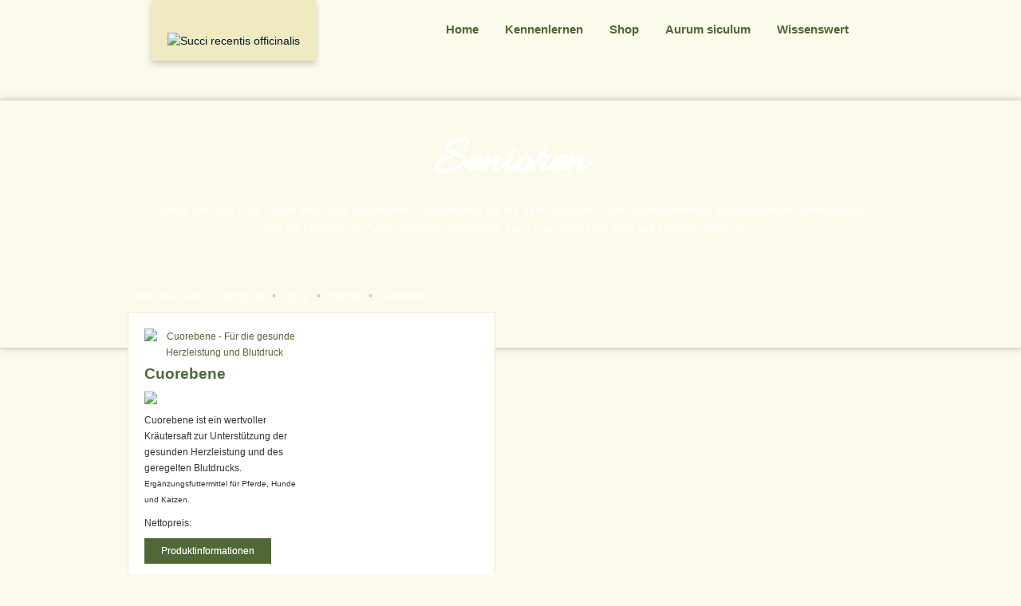

--- FILE ---
content_type: text/html; charset=utf-8
request_url: https://succi-recentis-officinalis.de/shop/pferde/senioren/by,product_name?keyword=
body_size: 14425
content:
<!DOCTYPE html>
<html lang="de-de" dir="ltr">
<head>
<!-- <script type="application/javascript" src="https://app.usercentrics.eu/latest/main.js" id="UDkb9Cxfi"></script>
<meta data-privacy-proxy-server="https://privacy-proxy-server.usercentrics.eu">
<script type="application/javascript" src="https://privacy-proxy.usercentrics.eu/latest/uc-block.bundle.js">
</script> -->
	<meta name="viewport" content="width=device-width, initial-scale=1.0" />
	<meta charset="utf-8" />
	<base href="https://succi-recentis-officinalis.de/shop/pferde/senioren/by,product_name" />
	<meta name="robots" content="max-snippet:-1, max-image-preview:large, max-video-preview:-1" />
	<meta name="title" content="Natürliche Hilfe für ältere und alte Pferde!" />
	<meta name="description" content="Wertvolle Kräuter-Säfte unterstützen den Stoffwechsel und können die Symptome körperlicher Verschleißerscheinungen bei älteren Tieren lindern!" />
	<meta name="generator" content="Joomla! - Open Source Content Management" />
	<title>Natürliche Hilfe für ältere und alte Pferde!</title>
	<link href="https://succi-recentis-officinalis.de/shop/pferde/senioren" rel="canonical" />
	<link href="/templates/succi/favicon.ico" rel="shortcut icon" type="image/vnd.microsoft.icon" />
	<link href="https://succi-recentis-officinalis.de/component/search/?Itemid=657&amp;orderby=product_name&amp;virtuemart_category_id=19&amp;limit=24&amp;format=opensearch" rel="search" title="Suchen Succi recentis officinalis" type="application/opensearchdescription+xml" />
	<link href="/components/com_virtuemart/assets/css/vm-ltr-common.css?vmver=8d45a9da" rel="stylesheet" />
	<link href="/components/com_virtuemart/assets/css/vm-ltr-site.css?vmver=8d45a9da" rel="stylesheet" />
	<link href="/components/com_virtuemart/assets/css/chosen.css?vmver=8d45a9da" rel="stylesheet" />
	<link href="/components/com_virtuemart/assets/css/jquery.fancybox-1.3.4.css?vmver=8d45a9da" rel="stylesheet" />
	<link href="/templates/succi/css/template.css?612159a8301c2afdb946ddc6ce22559d" rel="stylesheet" />
	<link href="/templates/succi/css/user.css?612159a8301c2afdb946ddc6ce22559d" rel="stylesheet" />
	<link href="/media/megamenu/css/font-awesome.min.css" rel="stylesheet" />
	<link href="/templates/succi/css/megamenu.css" rel="stylesheet" />
	<link href="/templates/succi/css/sj-megamenu.css" rel="stylesheet" />
	<link href="/media/megamenu/css/sj-megamenu-mobile.css" rel="stylesheet" />
	<style>

	body.site {
		border-top: 0px solid #4f6835;
		background-color: #fcfaea;
	}
	a {
		color: #4f6835;
	}
	.nav-list > .active > a,
	.nav-list > .active > a:hover,
	.dropdown-menu li > a:hover,
	.dropdown-menu .active > a,
	.dropdown-menu .active > a:hover,
	.nav-pills > .active > a,
	.nav-pills > .active > a:hover,
	.btn-primary {
		background: #4f6835;
	}div.mod_search90 input[type="search"]{ width:auto; }
	</style>
	<script src="/media/jui/js/jquery.min.js?612159a8301c2afdb946ddc6ce22559d"></script>
	<script src="/media/jui/js/jquery-noconflict.js?612159a8301c2afdb946ddc6ce22559d"></script>
	<script src="/media/jui/js/jquery-migrate.min.js?612159a8301c2afdb946ddc6ce22559d"></script>
	<script src="/components/com_virtuemart/assets/js/jquery-ui.min.js?vmver=1.9.2"></script>
	<script src="/components/com_virtuemart/assets/js/jquery.ui.autocomplete.html.js"></script>
	<script src="/components/com_virtuemart/assets/js/jquery.noconflict.js" async></script>
	<script src="/components/com_virtuemart/assets/js/vmsite.js?vmver=8d45a9da"></script>
	<script src="/components/com_virtuemart/assets/js/chosen.jquery.min.js?vmver=8d45a9da"></script>
	<script src="/components/com_virtuemart/assets/js/vmprices.js?vmver=8d45a9da"></script>
	<script src="/components/com_virtuemart/assets/js/cvfind.js?vmver=8d45a9da"></script>
	<script src="/components/com_virtuemart/assets/js/fancybox/jquery.fancybox-1.3.4.pack.js?vmver=8d45a9da"></script>
	<script src="/components/com_virtuemart/assets/js/dynupdate.js?vmver=8d45a9da"></script>
	<script src="/media/jui/js/bootstrap.min.js?612159a8301c2afdb946ddc6ce22559d"></script>
	<script src="/templates/succi/js/template.js?612159a8301c2afdb946ddc6ce22559d"></script>
	<!--[if lt IE 9]><script src="/media/jui/js/html5.js?612159a8301c2afdb946ddc6ce22559d"></script><![endif]-->
	<script src="/media/megamenu/js/megamenu.js"></script>
	<script src="/media/megamenu/js/jquery.easing.1.3.js"></script>
	<!--[if lt IE 9]><script src="/media/system/js/html5fallback.js?612159a8301c2afdb946ddc6ce22559d"></script><![endif]-->
	<script>
//<![CDATA[ 
if (typeof Virtuemart === "undefined"){
	var Virtuemart = {};}
var vmSiteurl = 'https://succi-recentis-officinalis.de/' ;
Virtuemart.vmSiteurl = vmSiteurl;
var vmLang = '&lang=de';
Virtuemart.vmLang = vmLang; 
var vmLangTag = 'de';
Virtuemart.vmLangTag = vmLangTag;
var Itemid = '&Itemid=657';
Virtuemart.addtocart_popup = "1" ; 
var usefancy = true; //]]>

	</script>
	<!-- Start: Google Strukturierte Daten -->
            
<script type="application/ld+json" data-type="gsd">
{
    "@context": "https://schema.org",
    "@type": "BreadcrumbList",
    "itemListElement": [
        {
            "@type": "ListItem",
            "position": 1,
            "name": "Startseite",
            "item": "https://succi-recentis-officinalis.de/"
        },
        {
            "@type": "ListItem",
            "position": 2,
            "name": "Shop",
            "item": "https://succi-recentis-officinalis.de/shop"
        },
        {
            "@type": "ListItem",
            "position": 3,
            "name": "Pferde",
            "item": "https://succi-recentis-officinalis.de/shop/pferde"
        },
        {
            "@type": "ListItem",
            "position": 4,
            "name": "Senioren",
            "item": "https://succi-recentis-officinalis.de/shop/pferde/senioren/by,product_name"
        }
    ]
}
</script>
            <!-- End: Google Strukturierte Daten -->

	<!-- Global site tag (gtag.js) - Google Analytics -->
		<!--<script type="text/plain" data-usercentrics="Google Analytics" async src="https://www.googletagmanager.com/gtag/js?id=UA-125506617-1"></script>
		<script type="text/plain" data-usercentrics="Google Analytics">
		  window.dataLayer = window.dataLayer || [];
		  function gtag(){dataLayer.push(arguments);}
		  gtag('js', new Date());

		  gtag('config', 'UA-125506617-1', { 'anonymize_ip': true });
		</script>-->
	<!-- ENDE Global site tag (gtag.js) - Google Analytics -->
</head>
<body class="site com_virtuemart view-category no-layout no-task itemid-657"><div class="sm-pusher"><div class="sm-content"><div class="sm-content-inner">
	<!-- Body -->
	<div class="body" id="top">
		
		<div class="banner hidden-phone">
		  <div class="container">
			 		<div class="moduletable">
						

<div class="custom"  >
	<!-- Modul: Kategorie-Banner Senioren START ============================================== -->
<div class="banner-inner">
    <div class="banner-bg">
         <p class="title">
             Senioren
         </p>
         <p>
              Ältere und alte Tiere haben eine ganz besondere Ausstrahlung, die wir sehr schätzen.
              Den natürlicherweise verlangsamten Stoffwechsel und die körperlichen Verschleißerscheinungen kann man pflanzlich sehr gut stützen und lindern.
         </p>
     </div>
</div>
<!-- Modul: Kategorie-Banner Senioren ENDE ============================================== -->

</div>
		</div>
	
		  </div>
		</div>
		
		<div class="header-top">
		<div class="container">
			<!-- Header -->
			<header class="header" role="banner">
				<div class="header-inner clearfix">
					<a class="brand pull-left" href="/">
						<img src="https://succi-recentis-officinalis.de/images/logo_succi_recentis-officinalis_mit_biene.png" alt="Succi recentis officinalis" />											</a>
				</div>
			</header>
							<nav class="navigation" role="navigation">
					<div class="header-search pull-right">
						<div class="search mod_search90">
	<form action="/shop/pferde/senioren" method="post" class="form-inline">
		<label for="mod-search-searchword90" class="element-invisible">Suchen ...</label> <input name="searchword" id="mod-search-searchword90" maxlength="200"  class="inputbox search-query input-medium" type="search" size="20" placeholder="Suchen ..." /> <input type="image" alt="Suchen" src="/../../../../images/lupe.png" class="button" onclick="this.form.searchword.focus();"/>		<input type="hidden" name="task" value="search" />
		<input type="hidden" name="option" value="com_search" />
		<input type="hidden" name="Itemid" value="657" />
	</form>
</div>

					</div>
					<ul class="nav menu benutzermenu mod-list">
<li class="item-150"><a href="/kontakt" >Kontakt</a></li><li class="item-149"><a href="/login" >Login</a></li><li class="item-151"><a href="/warenkorb" ><img src="/images/warenkorb.png" alt="Warenkorb" /><span class="image-title">Warenkorb</span></a></li></ul>

					
					<div class="visible-desktop">
						
<!--[if lt IE 9]><div id="container_menu_20693651421769397274" class="sambar msie lt-ie9 layout2" data-sam="20693651421769397274"><![endif]-->
<!--[if IE 9]><div id="container_menu_20693651421769397274" class="sambar msie  layout2" data-sam="20693651421769397274"><![endif]-->
<!--[if gt IE 9]><!--><div id="container_menu_20693651421769397274" class="sambar layout2" data-sam="20693651421769397274"><!--<![endif]-->
	<div class="sambar-inner menu_horizontal">
		<a class="btn-sambar" id="container_menu_20693651421769397274trigger" data-sapi="collapse" href="javascript:void(0)">
			<span class="icon-bar"></span>
			<span class="icon-bar"></span>
			<span class="icon-bar"></span>
		</a>
						<div style="background-color: #444444" class="sj-megamenu  default  hauptmenu sj-megamenu-hover" data-jsapi="on">
			<ul class="sj-megamenu-parent  sj-megamenu-horizontal hidden-sm hidden-xs"><li class="sj-menu-item item-246 level-1 mega-left "><a  href="/" >Home</a></li><li class="sj-menu-item item-247 level-1 mega-left "><a  href="/kennenlernen/uns" >Kennenlernen</a></li><li class="sj-menu-item sj-has-child item-332 level-1 mega-left  alias-parent-active"><a  href="/shop" >Shop</a><div class="sj-dropdown sj-dropdown-main sj-dropdown-mega sj-menu-center" style="width: 1341px; background-color: #ffffff;left: -670.5px;"><div class="sj-dropdown-inner"><div class="sj-megamenu-row"><div class="sj-megamenu-col-sm-4"><ul class="nav menu mod-list">
<li class="item-490"><a href="/shop/hunde" class=" bold menue-icon"><img src="/images/icon_hund.png" alt="für Hunde" /><span class="image-title">für Hunde</span></a></li><li class="item-1264"><a href="/shop/knospensaefte" class="neu">Knospensäfte</a></li><li class="item-1129 deeper parent"><a href="/shop/as-kraeuter" class="neu">Wertvolle Einzelkräuter</a><ul class="nav-child unstyled small"><li class="item-1130"><a href="/shop/as-kraeuter/as-malve" >Malve</a></li><li class="item-1131"><a href="/shop/as-kraeuter/as-melisse" >Melisse</a></li><li class="item-1142"><a href="/shop/as-kraeuter/as-olivenblaetter" >Olivenblätter</a></li><li class="item-1152"><a href="/shop/as-kraeuter/as-oregano" >Oregano</a></li><li class="item-1336"><a href="/shop/as-kraeuter/passionsblume" class="neu">Passionsblume</a></li><li class="item-1278"><a href="/shop/as-kraeuter/as-prefferminze" >Pfefferminze</a></li><li class="item-1274"><a href="/shop/as-kraeuter/as-ringelblume" >Ringelblume</a></li><li class="item-1153"><a href="/shop/as-kraeuter/as-rosmarin" >Rosmarin</a></li><li class="item-1154"><a href="/shop/as-kraeuter/as-salbei" >Salbei</a></li><li class="item-1155"><a href="/shop/as-kraeuter/as-thymian" >Thymian</a></li><li class="item-1156"><a href="/shop/as-kraeuter/as-zistrose" >Zistrose</a></li></ul></li><li class="item-478 deeper parent"><a href="/shop/hunde/bewegungsapparat-hunde" >Bewegungsapparat</a><ul class="nav-child unstyled small"><li class="item-491"><a href="/curmabene-hunde" >Curmabene</a></li><li class="item-1204"><a href="/elastobene-hunde" class="neu">Elastobene</a></li><li class="item-1285"><a href="/shop/hunde/bewegungsapparat-hunde/hanf-protein" class="neu">Hanf-Protein</a></li><li class="item-496"><a href="/koribene-hunde" >Koribene</a></li></ul></li><li class="item-479 deeper parent"><a href="/shop/hunde/futter-oel-hunde" >Futter-Öl</a><ul class="nav-child unstyled small"><li class="item-498"><a href="/oliobene2-hunde" >Oliobene 2 - Ägypt. Schwarzkümmel-Öl</a></li><li class="item-919"><a href="/oliobene3-hunde" >Oliobene 3 - Hanf-Öl</a></li></ul></li><li class="item-480 deeper parent"><a href="/shop/hunde/haut-hunde" >Haut</a><ul class="nav-child unstyled small"><li class="item-1317"><a href="/shop/hunde/haut-hunde/cistobene" class="neu">Cistobene</a></li><li class="item-499"><a href="/koribene-hunde" >Koribene</a></li><li class="item-500"><a href="/leobene-hunde" >Leobene</a></li><li class="item-502"><a href="/oliobene2-hunde" >Oliobene 2 - Ägypt. Schwarzkümmel-Öl</a></li><li class="item-920"><a href="/oliobene3-hunde" >Oliobene 3 - Hanf-Öl</a></li></ul></li><li class="item-481 deeper parent"><a href="/shop/hunde/herz-kreislauf-hunde" >Herz &amp; Kreislauf</a><ul class="nav-child unstyled small"><li class="item-503"><a href="/cuorebene-hunde" >Cuorebene</a></li><li class="item-504"><a href="/leobene-hunde" >Leobene</a></li><li class="item-1369"><a href="/protein-aminosaeuren/spirulina" class="neu">Spirulina</a></li></ul></li><li class="item-482 deeper parent"><a href="/shop/hunde/immunsystem-hunde" >Immunsystem</a><ul class="nav-child unstyled small"><li class="item-1318"><a href="/shop/hunde/haut-hunde/cistobene" class="neu">Cistobene</a></li><li class="item-505"><a href="/immunobene-hunde" >Immunobene</a></li><li class="item-506"><a href="/koribene-hunde" >Koribene</a></li><li class="item-507"><a href="/leobene-hunde" >Leobene</a></li><li class="item-1026"><a href="/protobene-hunde" >Protobene</a></li><li class="item-1370"><a href="/protein-aminosaeuren/spirulina" class="neu">Spirulina</a></li></ul></li><li class="item-483 deeper parent"><a href="/shop/hunde/leber-niere-hunde" >Leber &amp; Niere</a><ul class="nav-child unstyled small"><li class="item-508"><a href="/lebabene-hunde" >Lebabene</a></li><li class="item-509"><a href="/leobene-hunde" >Leobene</a></li><li class="item-510"><a href="/renibene-hunde" >Renibene</a></li></ul></li><li class="item-484 deeper parent"><a href="/shop/hunde/lunge-atemwege-hunde" >Lunge &amp; Atemwege</a><ul class="nav-child unstyled small"><li class="item-511"><a href="/bronchiabene-hunde" >Bronchiabene</a></li><li class="item-1319"><a href="/shop/hunde/haut-hunde/cistobene" class="neu">Cistobene</a></li><li class="item-512"><a href="/curmabene-hunde" >Curmabene</a></li><li class="item-513"><a href="/cuorebene-hunde" >Cuorebene</a></li><li class="item-514"><a href="/koribene-hunde" >Koribene</a></li><li class="item-515"><a href="/oliobene2-hunde" >Oliobene 2 - Ägypt. Schwarzkümmel-Öl</a></li></ul></li><li class="item-485 deeper parent"><a href="/shop/hunde/magen-darm-hunde" >Magen &amp; Darm</a><ul class="nav-child unstyled small"><li class="item-865"><a href="/amarobene-hunde" >Amarobene</a></li><li class="item-1320"><a href="/shop/hunde/haut-hunde/cistobene" class="neu">Cistobene</a></li><li class="item-516"><a href="/colicobene-hunde" >Colicobene</a></li><li class="item-517"><a href="/curmabene-hunde" >Curmabene</a></li><li class="item-518"><a href="/cuorebene-hunde" >Cuorebene</a></li><li class="item-519"><a href="/eustobene-hunde" >Eustobene</a></li><li class="item-520"><a href="/koribene-hunde" >Koribene</a></li><li class="item-521"><a href="/leobene-hunde" >Leobene</a></li><li class="item-522"><a href="/oliobene2-hunde" >Oliobene 2 - Ägypt. Schwarzkümmel-Öl</a></li><li class="item-1027"><a href="/protobene-hunde" >Protobene</a></li><li class="item-1015"><a href="/sorbibene-hunde" >Sorbibene</a></li><li class="item-1184"><a href="/zappelbene-hunde" class="neu">Zappelbene</a></li></ul></li><li class="item-486 deeper parent"><a href="/shop/hunde/senioren-hunde" >Senioren</a><ul class="nav-child unstyled small"><li class="item-536"><a href="/curmabene-hunde" >Curmabene</a></li><li class="item-1205"><a href="/elastobene-hunde" class="neu">Elastobene</a></li><li class="item-537"><a href="/immunobene-hunde" >Immunobene</a></li><li class="item-538"><a href="/cuorebene-hunde" >Cuorebene</a></li><li class="item-539"><a href="/koribene-hunde" >Koribene</a></li><li class="item-540"><a href="/leobene-hunde" >Leobene</a></li><li class="item-921"><a href="/oliobene3-hunde" >Oliobene 3 - Hanf-Öl</a></li><li class="item-1371"><a href="/protein-aminosaeuren/spirulina" class="neu">Spirulina</a></li></ul></li><li class="item-487 deeper parent"><a href="/shop/hunde/stoffwechsel-hunde" >Stoffwechsel</a><ul class="nav-child unstyled small"><li class="item-541"><a href="/curmabene-hunde" >Curmabene</a></li><li class="item-1286"><a href="/shop/hunde/bewegungsapparat-hunde/hanf-protein" class="neu">Hanf-Protein</a></li><li class="item-867"><a href="/hormobene-hunde" >Hormobene</a></li><li class="item-542"><a href="/leobene-hunde" >Leobene</a></li><li class="item-544"><a href="/oliobene2-hunde" >Oliobene 2 - Ägypt. Schwarzkümmel-Öl</a></li><li class="item-922"><a href="/oliobene3-hunde" >Oliobene 3 - Hanf-Öl</a></li><li class="item-545"><a href="/pummelbene-hunde" >Pummelbene</a></li><li class="item-1016"><a href="/sorbibene-hunde" >Sorbibene</a></li><li class="item-1372"><a href="/protein-aminosaeuren/spirulina" class="neu">Spirulina</a></li></ul></li><li class="item-488 deeper parent"><a href="/shop/hunde/stress-hunde" >Stress</a><ul class="nav-child unstyled small"><li class="item-546"><a href="/colicobene-hunde" >Colicobene</a></li><li class="item-547"><a href="/eustobene-hunde" >Eustobene</a></li><li class="item-548"><a href="/heldenmut" >Heldenmut</a></li><li class="item-866"><a href="/hormobene-hunde" >Hormobene</a></li><li class="item-1339"><a href="/shop/as-kraeuter/passionsblume" >Passionsblume</a></li><li class="item-1343"><a href="/shop/hunde/stress-hunde/rhosibene" class="neu">Rhosibene</a></li><li class="item-1185"><a href="/zappelbene-hunde" class="neu">Zappelbene</a></li></ul></li><li class="item-489"><a href="/shop/zubehoer" >Zubehör</a></li><li class="item-562"><a href="/shop/hunde/a-z" >A-Z</a></li></ul>
</div><div class="sj-megamenu-col-sm-4"><ul class="nav menu mod-list">
<li class="item-677"><a href="/shop/katzen" class=" bold menue-icon"><img src="/images/icon_katze.png" alt="für Katzen" /><span class="image-title">für Katzen</span></a></li><li class="item-1265"><a href="/shop/knospensaefte" class="neu">Knospensäfte</a></li><li class="item-1132 deeper parent"><a href="/shop/as-kraeuter" class="neu">Wertvolle Einzelkräuter</a><ul class="nav-child unstyled small"><li class="item-1133"><a href="/shop/as-kraeuter/as-malve" >Malve</a></li><li class="item-1138"><a href="/shop/as-kraeuter/as-melisse" >Melisse</a></li><li class="item-1157"><a href="/shop/as-kraeuter/as-oregano" >Oregano</a></li><li class="item-1279"><a href="/shop/as-kraeuter/as-prefferminze" >Pfefferminze</a></li><li class="item-1275"><a href="/shop/as-kraeuter/as-ringelblume" >Ringelblume</a></li><li class="item-1158"><a href="/shop/as-kraeuter/as-rosmarin" >Rosmarin</a></li><li class="item-1159"><a href="/shop/as-kraeuter/as-salbei" >Salbei</a></li><li class="item-1160"><a href="/shop/as-kraeuter/as-thymian" >Thymian</a></li><li class="item-1161"><a href="/shop/as-kraeuter/as-zistrose" >Zistrose</a></li></ul></li><li class="item-678 deeper parent"><a href="/shop/katzen/bewegungsapparat-katze" >Bewegungsapparat</a><ul class="nav-child unstyled small"><li class="item-679"><a href="/curmabene-katzen" >Curmabene</a></li><li class="item-1207"><a href="/elastobene-katzen" class="neu">Elastobene</a></li><li class="item-680"><a href="/koribene-katzen" >Koribene</a></li></ul></li><li class="item-681 deeper parent"><a href="/shop/katzen/futter-oel-katze" >Futter-Öl</a><ul class="nav-child unstyled small"><li class="item-915"><a href="/oliobene3-katzen" >Oliobene 3 - Hanf-Öl</a></li></ul></li><li class="item-684 deeper parent"><a href="/shop/katzen/haut-katze" >Haut</a><ul class="nav-child unstyled small"><li class="item-685"><a href="/koribene-katzen" >Koribene</a></li><li class="item-686"><a href="/leobene-katzen" >Leobene</a></li><li class="item-916"><a href="/oliobene3-katzen" >Oliobene 3 - Hanf-Öl</a></li><li class="item-1321"><a href="/shop/hunde/haut-hunde/cistobene" class="neu">Cistobene</a></li></ul></li><li class="item-689 deeper parent"><a href="/shop/katzen/herz-kreislauf-katze" >Herz &amp; Kreislauf</a><ul class="nav-child unstyled small"><li class="item-690"><a href="/cuorebene-katzen" >Cuorebene</a></li><li class="item-691"><a href="/leobene-katzen" >Leobene</a></li><li class="item-1373"><a href="/protein-aminosaeuren/spirulina" class="neu">Spirulina</a></li></ul></li><li class="item-692 deeper parent"><a href="/shop/katzen/immunsystem-katze" >Immunsystem</a><ul class="nav-child unstyled small"><li class="item-1322"><a href="/shop/hunde/haut-hunde/cistobene" class="neu">Cistobene</a></li><li class="item-693"><a href="/immunobene-katzen" >Immunobene</a></li><li class="item-694"><a href="/koribene-katzen" >Koribene</a></li><li class="item-695"><a href="/leobene-katzen" >Leobene</a></li><li class="item-1028"><a href="/protobene-hunde" >Protobene</a></li><li class="item-1374"><a href="/protein-aminosaeuren/spirulina" class="neu">Spirulina</a></li></ul></li><li class="item-696 deeper parent"><a href="/shop/katzen/leber-niere-katzen" >Leber &amp; Niere</a><ul class="nav-child unstyled small"><li class="item-697"><a href="/lebabene-katzen" >Lebabene</a></li><li class="item-698"><a href="/leobene-katzen" >Leobene</a></li><li class="item-699"><a href="/renibene-katzen" >Renibene</a></li></ul></li><li class="item-700 deeper parent"><a href="/shop/katzen/atemwege-katze" >Lunge &amp; Atemwege</a><ul class="nav-child unstyled small"><li class="item-701"><a href="/bronchiabene-katzen" >Bronchiabene</a></li><li class="item-1323"><a href="/shop/hunde/haut-hunde/cistobene" class="neu">Cistobene</a></li><li class="item-702"><a href="/curmabene-katzen" >Curmabene</a></li><li class="item-703"><a href="/cuorebene-katzen" >Cuorebene</a></li><li class="item-704"><a href="/koribene-katzen" >Koribene</a></li></ul></li><li class="item-706 deeper parent"><a href="/shop/katzen/magen-darm-katze" >Magen &amp; Darm</a><ul class="nav-child unstyled small"><li class="item-868"><a href="/amarobene-katzen" >Amarobene</a></li><li class="item-1324"><a href="/shop/hunde/haut-hunde/cistobene" class="neu">Cistobene</a></li><li class="item-707"><a href="/colicobene-katzen" >Colicobene</a></li><li class="item-709"><a href="/cuorebene-katzen" >Cuorebene</a></li><li class="item-708"><a href="/curmabene-katzen" >Curmabene</a></li><li class="item-710"><a href="/eustobene-katzen" >Eustobene</a></li><li class="item-711"><a href="/koribene-katzen" >Koribene</a></li><li class="item-712"><a href="/leobene-katzen" >Leobene</a></li><li class="item-1029"><a href="/protobene-hunde" >Protobene</a></li></ul></li><li class="item-714 deeper parent"><a href="/shop/katzen/senioren-katze" >Senioren</a><ul class="nav-child unstyled small"><li class="item-717"><a href="/cuorebene-katzen" >Cuorebene</a></li><li class="item-715"><a href="/curmabene-katzen" >Curmabene</a></li><li class="item-1208"><a href="/elastobene-katzen" class="neu">Elastobene</a></li><li class="item-716"><a href="/immunobene-katzen" >Immunobene</a></li><li class="item-718"><a href="/koribene-katzen" >Koribene</a></li><li class="item-719"><a href="/leobene-katzen" >Leobene</a></li><li class="item-918"><a href="/oliobene3-katzen" >Oliobene 3 - Hanf-Öl</a></li><li class="item-1375"><a href="/protein-aminosaeuren/spirulina" class="neu">Spirulina</a></li></ul></li><li class="item-720 deeper parent"><a href="/shop/katzen/stoffwechsel-katze" >Stoffwechsel</a><ul class="nav-child unstyled small"><li class="item-721"><a href="/curmabene-katzen" >Curmabene</a></li><li class="item-869"><a href="/hormobene-katzen" >Hormobene</a></li><li class="item-722"><a href="/leobene-katzen" >Leobene</a></li><li class="item-725"><a href="/pummelbene-katzen" >Pummelbene</a></li><li class="item-917"><a href="/oliobene3-katzen" >Oliobene 3 - Hanf-Öl</a></li><li class="item-1376"><a href="/protein-aminosaeuren/spirulina" class="neu">Spirulina</a></li></ul></li><li class="item-726 deeper parent"><a href="/shop/katzen/stress-katze" >Stress</a><ul class="nav-child unstyled small"><li class="item-1344"><a href="/shop/hunde/stress-hunde/rhosibene" class="neu">Rhosibene</a></li><li class="item-1347"><a href="/shop/katzen/stress-katze/zappelbene-fuer-katzen" class="neu">Zappelbene für Katzen</a></li></ul></li><li class="item-730"><a href="/shop/zubehoer" >Zubehör</a></li><li class="item-731"><a href="/shop/katzen/a-z" >A-Z</a></li></ul>
</div><div class="sj-megamenu-col-sm-4"><ul class="nav menu pferde mod-list">
<li class="item-565 alias-parent-active"><a href="/shop/pferde" class=" bold menue-icon"><img src="/images/icon_pferd.png" alt="für Pferde" /><span class="image-title">für Pferde</span></a></li><li class="item-1266"><a href="/shop/knospensaefte" class="neu">Knospensäfte</a></li><li class="item-1382"><a href="/shop/pferde/fundamentum" class="neu">Fundamentum</a></li><li class="item-1143 deeper parent"><a href="/shop/as-kraeuter" class="neu">Wertvolle Einzelkräuter</a><ul class="nav-child unstyled small"><li class="item-1144"><a href="/shop/as-kraeuter/as-malve" >Malve</a></li><li class="item-1145"><a href="/shop/as-kraeuter/as-melisse" >Melisse</a></li><li class="item-1146"><a href="/shop/as-kraeuter/as-olivenblaetter" >Olivenblätter</a></li><li class="item-1162"><a href="/shop/as-kraeuter/as-oregano" >Oregano</a></li><li class="item-1337"><a href="/shop/as-kraeuter/passionsblume" class="neu">Passionsblume</a></li><li class="item-1280"><a href="/shop/as-kraeuter/as-prefferminze" >Pfefferminze</a></li><li class="item-1276"><a href="/shop/as-kraeuter/as-ringelblume" >Ringelblume</a></li><li class="item-1163"><a href="/shop/as-kraeuter/as-rosmarin" >Rosmarin</a></li><li class="item-1164"><a href="/shop/as-kraeuter/as-salbei" >Salbei</a></li><li class="item-1165"><a href="/shop/as-kraeuter/as-thymian" >Thymian</a></li><li class="item-1166"><a href="/shop/as-kraeuter/as-zistrose" >Zistrose</a></li></ul></li><li class="item-566 deeper parent"><a href="/shop/pferde/bewegungsapparat" >Bewegungsapparat</a><ul class="nav-child unstyled small"><li class="item-567"><a href="/curmabene-pferde" >Curmabene</a></li><li class="item-1210"><a href="/elastobene-pferde" class="neu">Elastobene</a></li><li class="item-1287"><a href="/shop/hunde/bewegungsapparat-hunde/hanf-protein" class="neu">Hanf-Protein</a></li><li class="item-568"><a href="/koribene-pferde" >Koribene</a></li><li class="item-1330"><a href="/proteo" class="neu">Proteo</a></li></ul></li><li class="item-569 deeper parent"><a href="/shop/pferde/futter-oel" >Futter-Öl</a><ul class="nav-child unstyled small"><li class="item-571"><a href="/oliobene2-pferde" >Oliobene 2 - Ägypt. Schwarzkümmel-Öl</a></li><li class="item-911"><a href="/oliobene3-pferde" >Oliobene 3 - Hanf-Öl</a></li></ul></li><li class="item-572 deeper parent"><a href="/shop/pferde/haut" >Haut</a><ul class="nav-child unstyled small"><li class="item-1325"><a href="/shop/hunde/haut-hunde/cistobene" class="neu">Cistobene</a></li><li class="item-1035"><a href="/hanfkuchen-pur" >Hanfkuchen mit OPC</a></li><li class="item-573"><a href="/koribene-pferde" >Koribene</a></li><li class="item-574"><a href="/leobene-pferde" >Leobene</a></li><li class="item-576"><a href="/oliobene2-pferde" >Oliobene 2 - Ägypt. Schwarzkümmel-Öl</a></li><li class="item-912"><a href="/oliobene3-pferde" >Oliobene 3 - Hanf-Öl</a></li></ul></li><li class="item-577 deeper parent"><a href="/shop/pferde/herz-kreislauf" >Herz &amp; Kreislauf</a><ul class="nav-child unstyled small"><li class="item-578"><a href="/cuorebene-pferde" >Cuorebene</a></li><li class="item-579"><a href="/leobene-pferde" >Leobene</a></li><li class="item-1332"><a href="/proteo" class="neu">Proteo</a></li><li class="item-1377"><a href="/protein-aminosaeuren/spirulina" class="neu">Spirulina</a></li></ul></li><li class="item-580 deeper parent"><a href="/shop/pferde/immunsystem" >Immunsystem</a><ul class="nav-child unstyled small"><li class="item-1326"><a href="/shop/hunde/haut-hunde/cistobene" class="neu">Cistobene</a></li><li class="item-581"><a href="/immunobene-pferde" >Immunobene</a></li><li class="item-582"><a href="/koribene-pferde" >Koribene</a></li><li class="item-583"><a href="/leobene-pferde" >Leobene</a></li><li class="item-1331"><a href="/proteo" class="neu">Proteo</a></li><li class="item-1030"><a href="/protobene-hunde" >Protobene</a></li><li class="item-1378"><a href="/protein-aminosaeuren/spirulina" class="neu">Spirulina</a></li></ul></li><li class="item-584 deeper parent"><a href="/shop/pferde/leber-niere" >Leber &amp; Niere</a><ul class="nav-child unstyled small"><li class="item-585"><a href="/lebabene-pferde" >Lebabene</a></li><li class="item-586"><a href="/leobene-pferde" >Leobene</a></li><li class="item-587"><a href="/renibene-pferde" >Renibene</a></li></ul></li><li class="item-588 deeper parent"><a href="/shop/pferde/lunge-atemwege" >Lunge &amp; Atemwege</a><ul class="nav-child unstyled small"><li class="item-589"><a href="/bronchiabene-pferde" >Bronchiabene</a></li><li class="item-1327"><a href="/shop/hunde/haut-hunde/cistobene" class="neu">Cistobene</a></li><li class="item-590"><a href="/curmabene-pferde" >Curmabene</a></li><li class="item-591"><a href="/cuorebene-pferde" >Cuorebene</a></li><li class="item-592"><a href="/koribene-pferde" >Koribene</a></li><li class="item-593"><a href="/oliobene2-pferde" >Oliobene 2 - Ägypt. Schwarzkümmel-Öl</a></li></ul></li><li class="item-594 deeper parent"><a href="/shop/pferde/magen-darm" >Magen &amp; Darm</a><ul class="nav-child unstyled small"><li class="item-871"><a href="/amarobene-pferde" >Amarobene</a></li><li class="item-1328"><a href="/shop/hunde/haut-hunde/cistobene" >Cistobene</a></li><li class="item-595"><a href="/colicobene-pferde" >Colicobene</a></li><li class="item-596"><a href="/curmabene-pferde" >Curmabene</a></li><li class="item-597"><a href="/cuorebene-pferde" >Cuorebene</a></li><li class="item-598"><a href="/eustobene-pferde" >Eustobene</a></li><li class="item-1036"><a href="/hanfkuchen-pur" >Hanfkuchen mit OPC</a></li><li class="item-599"><a href="/koribene-pferde" >Koribene</a></li><li class="item-600"><a href="/leobene-pferde" >Leobene</a></li><li class="item-601"><a href="/oliobene2-pferde" >Oliobene 2 - Ägypt. Schwarzkümmel-Öl</a></li><li class="item-1031"><a href="/protobene-hunde" >Protobene</a></li><li class="item-924"><a href="/rindenmischung-mitteleuropa" >Rindenmischung Mitteleuropa</a></li><li class="item-1020"><a href="/sorbibene-pferd" >Sorbibene</a></li><li class="item-1187"><a href="/zappelbene-pferde" class="neu">Zappelbene</a></li></ul></li><li class="item-1351 deeper parent"><a href="/protein-aminosaeuren" >Protein / Aminosäuren</a><ul class="nav-child unstyled small"><li class="item-1354"><a href="/hanfkuchen-pur" >Hanfkuchen mit OPC</a></li><li class="item-1355"><a href="/protein-aminosaeuren/hanfkuchen-pur" >Hanfkuchen pur</a></li><li class="item-1352"><a href="/shop/hunde/bewegungsapparat-hunde/hanf-protein" >Hanfprotein</a></li><li class="item-1353"><a href="/proteo" >Proteo</a></li><li class="item-1356"><a href="/protein-aminosaeuren/spirulina" class="neu">Spirulina</a></li></ul></li><li class="item-602 current active deeper parent"><a href="/shop/pferde/senioren" >Senioren</a><ul class="nav-child unstyled small"><li class="item-603"><a href="/curmabene-pferde" >Curmabene</a></li><li class="item-605"><a href="/cuorebene-pferde" >Cuorebene</a></li><li class="item-1211"><a href="/elastobene-pferde" class="neu">Elastobene</a></li><li class="item-604"><a href="/immunobene-pferde" >Immunobene</a></li><li class="item-606"><a href="/koribene-pferde" >Koribene</a></li><li class="item-607"><a href="/leobene-pferde" >Leobene</a></li><li class="item-913"><a href="/oliobene3-pferde" >Oliobene 3 - Hanf-Öl</a></li><li class="item-1333"><a href="/proteo" class="neu">Proteo</a></li><li class="item-1379"><a href="/protein-aminosaeuren/spirulina" class="neu">Spirulina</a></li></ul></li><li class="item-608 deeper parent"><a href="/shop/pferde/stoffwechsel" >Stoffwechsel</a><ul class="nav-child unstyled small"><li class="item-609"><a href="/curmabene-pferde" >Curmabene</a></li><li class="item-1037"><a href="/hanfkuchen-pur" >Hanfkuchen mit OPC</a></li><li class="item-1288"><a href="/shop/hunde/bewegungsapparat-hunde/hanf-protein" class="neu">Hanf-Protein</a></li><li class="item-872"><a href="/hormobene-pferde" >Hormobene</a></li><li class="item-610"><a href="/leobene-pferde" >Leobene</a></li><li class="item-612"><a href="/oliobene2-pferde" >Oliobene 2 - Ägypt. Schwarzkümmel-Öl</a></li><li class="item-1334"><a href="/proteo" class="neu">Proteo</a></li><li class="item-613"><a href="/pummelbene-pferde" >Pummelbene</a></li><li class="item-914"><a href="/oliobene3-pferde" >Oliobene 3 - Hanf-Öl</a></li><li class="item-925"><a href="/rindenmischung-mitteleuropa" >Rindenmischung Mitteleuropa</a></li><li class="item-1021"><a href="/sorbibene-pferd" >Sorbibene</a></li><li class="item-1380"><a href="/protein-aminosaeuren/spirulina" class="neu">Spirulina</a></li></ul></li><li class="item-614 deeper parent"><a href="/shop/pferde/stress" >Stress</a><ul class="nav-child unstyled small"><li class="item-615"><a href="/colicobene-pferde" >Colicobene</a></li><li class="item-616"><a href="/eustobene-pferde" >Eustobene</a></li><li class="item-873"><a href="/hormobene-pferde" >Hormobene</a></li><li class="item-1338"><a href="/shop/as-kraeuter/passionsblume" >Passionsblume</a></li><li class="item-1345"><a href="/shop/hunde/stress-hunde/rhosibene" class="neu">Rhosibene</a></li><li class="item-617"><a href="/serenabene" >Serenabene</a></li><li class="item-1188"><a href="/zappelbene-pferde" class="neu">Zappelbene</a></li></ul></li><li class="item-618"><a href="/shop/zubehoer" >Zubehör</a></li><li class="item-619"><a href="/shop/pferde/a-z" >A-Z</a></li></ul>
</div></div></div></div></li><li class="sj-menu-item item-1121 level-1 mega-left "><a  href="/shop/as-kraeuter" >Aurum siculum</a></li><li class="sj-menu-item item-331 level-1 mega-left "><a  href="/wissenswert" >Wissenswert</a></li></ul>		</div>
		<div class="offcanvas-menu menu_default" id="container_menu_20693651421769397274sj-pusher">
			<a href="#" class="close-offcanvas"><i class="fa fa-remove"></i></a>
			<div class="offcanvas-inner">
				<ul class="nav menu" id="container_menu">
<li class="item-246"><a href="/" >Home</a></li><li class="item-247"><a href="/kennenlernen/uns" >Kennenlernen</a></li><li class="item-332 alias-parent-active"><a href="/shop" >Shop</a></li><li class="item-1121"><a href="/shop/as-kraeuter" >Aurum siculum</a></li><li class="item-331"><a href="/wissenswert" >Wissenswert</a></li></ul>
			</div>
		</div>
	</div>
</div>

<script type="text/javascript">
	jQuery(document).ready(function($) {
		
	})
</script>
<script type="text/javascript">
	jQuery(document).ready(function($) {
			    	$('<div class="offcanvas-overlay"></div>').insertBefore('#container_menu_20693651421769397274 .offcanvas-menu');
	    		$(document).on('click', '#container_menu_20693651421769397274 a.btn-sambar', function (event) {
			if ($(this).parent('.sambar-inner').hasClass('offcanvas')) {
				$(this).parent('.sambar-inner').removeClass('offcanvas');
			}
			else {
				$(this).parent('.sambar-inner').removeClass('offcanvas').addClass('offcanvas');
			}

			if ($('body').hasClass('js-close-any')) {
				$('body').removeClass('js-close-any')
				$(this).parent('.sambar-inner').find('.offcanvas-overlay').removeClass('opened');
			}
			else {
				$('body').removeClass('js-close-any').addClass('js-close-any');
				$(this).parent('.sambar-inner').find('.offcanvas-overlay').removeClass('opened').addClass('opened');
			}
	    });

		$(document).on('click', '.close-offcanvas, .offcanvas-overlay', function(event) {
            event.preventDefault();
            $('.sambar-inner').removeClass('offcanvas');
            $('body').removeClass('offcanvas');
            $('.offcanvas-overlay').removeClass('opened');            
        });

		// Close any
		$( document ).on( 'click', '.js-close-any', function ( event ) {
			$('.btn-sambar').removeClass('open');
			$('body').removeClass('js-close-any');
			$('body').removeClass('offcanvas');
			$('.sambar-inner').removeClass('offcanvas');
			$('.offcanvas-overlay').removeClass('opened');			
		})

		
	        });
</script>

	<script type="text/javascript">
		jQuery(document).ready(function($) {
			var window_w = $(window).width();
			$('#container_menu_20693651421769397274 .sj-megamenu').each(function() {
				var $menu = $(this);
				var clearMenus = function( el ){
					var parents = $(el).parents();
					$menu.find('.actived').not(parents).not(el).each( function(){
						$(this).removeClass('actived');
						$(this).children('.sj-dropdown').slideUp(0);
					});
				};
									if(window_w <= 980) {
						$('.sj-menu-item > a', $menu).click( function(e){
							e.preventDefault();
							$parent = $(this).parent();						
							$sub = $(this).next();						
							clearMenus($parent);
							$parent.toggleClass('actived');
							
							if($parent.hasClass('actived')){
								$sub.stop().animate( { height: "show", "opacity" : "1" }, 150, 'easeInOutCirc' );
							}else{
								$sub.stop().animate( { height: "hide", "opacity" : "0" }, 150, 'easeInOutCirc' );
							}
						
							return false;
						});
					}
					else {
						$( '.sj-menu-item', $menu ).hover(function(){
							$parent = $(this);
							$sub = $(this).children('.sj-dropdown');
							$parent.removeClass('actived').addClass('actived');
							if( $parent.hasClass('actived') && !$(this).hasClass('mega-pinned') ){
								$sub.stop().animate( { height: "show", "opacity" : "1" }, 150, 'easeInOutCirc' );
							}
						}).mouseleave(function(){
							$parent = $(this);
							$sub = $(this).children('.sj-dropdown');
							$(this).removeClass('actived');
							if( !$(this).hasClass('mega-pinned') ){
								$sub.stop().animate( { height: "hide", "opacity" : "0" }, 150, 'easeInOutCirc' );
							}
						});
						return false;
					}
							})
		})
	</script>

					</div>
					
					
				</nav>
					</div>
		</div>
	<div class="container">
			<div class="row-fluid">
								<main id="content" role="main" class="span12">
					<!-- Begin Content -->
				
					<div aria-label="Breadcrumbs" role="navigation">
	<ul itemscope itemtype="https://schema.org/BreadcrumbList" class="breadcrumb">
					<li>
				Aktuelle Seite: &#160;
			</li>
		
						<li itemprop="itemListElement" itemscope itemtype="https://schema.org/ListItem">
											<a itemprop="item" href="/" class="pathway"><span itemprop="name">Startseite</span></a>
					
											<span class="divider">
							•						</span>
										<meta itemprop="position" content="1">
				</li>
							<li itemprop="itemListElement" itemscope itemtype="https://schema.org/ListItem">
											<a itemprop="item" href="/shop" class="pathway"><span itemprop="name">Shop</span></a>
					
											<span class="divider">
							•						</span>
										<meta itemprop="position" content="2">
				</li>
							<li itemprop="itemListElement" itemscope itemtype="https://schema.org/ListItem">
											<a itemprop="item" href="/shop/pferde" class="pathway"><span itemprop="name">Pferde</span></a>
					
											<span class="divider">
							•						</span>
										<meta itemprop="position" content="3">
				</li>
							<li itemprop="itemListElement" itemscope itemtype="https://schema.org/ListItem" class="active">
					<span itemprop="name">
						Senioren					</span>
					<meta itemprop="position" content="4">
				</li>
				</ul>
</div>

					<div id="system-message-container">
	</div>

					<div class="category-view"> <div class="browse-view">

<div class="orderby-displaynumber">
	<div class="floatleft vm-order-list">
		<div class="orderlistcontainer"><div class="title">Sortiert nach</div><div class="activeOrder"><a title=" +/-" href="/shop/pferde/senioren/by,product_name/dirDesc?keyword=">Produktname  +/-</a></div><div class="orderlist"><div><a title="Produkt Artikelnummer" href="/shop/pferde/senioren/by,product_sku?keyword=">Produkt Artikelnummer</a></div><div><a title="Sortierung" href="/shop/pferde/senioren/by,ordering?keyword=">Sortierung</a></div></div></div>			</div>
	<div class="vm-pagination vm-pagination-top">
				<span class="vm-page-counter"></span>
	</div>
	<div class="floatright display-number">
Ergebnisse 1 - 15 von 15<br/><select id="limit" name="limit" class="inputbox" size="1" onchange="window.top.location.href=this.options[this.selectedIndex].value">
	<option value="/shop/pferde/senioren/by,product_name/results,1-10?keyword=">10</option>
	<option value="/shop/pferde/senioren/by,product_name/results,1-20?keyword=">20</option>
	<option value="/shop/pferde/senioren/by,product_name?keyword=" selected="selected">24</option>
	<option value="/shop/pferde/senioren/by,product_name/results,1-40?keyword=">40</option>
	<option value="/shop/pferde/senioren/by,product_name/results,1-100?keyword=">100</option>
</select>
</div>

	<div class="clear"></div>
</div> <!-- end of orderby-displaynumber -->

<h1>Senioren</h1>

		<div class="products-view">
	  <h4>Produkte</h4>
				<div class="row">
		            <div class="product floatleft width50 vertical-separator">

                    <div class="width50 floatleft center">
                        <a title="Cuorebene" rel="vm-additional-images" href="/cuorebene-pferde">
							<img  class="browseProductImage"  loading="lazy"  src="/images/virtuemart/product/resized/Cuorebene_Gruppe_1200x1200px_300dpi_02-02-2021_300x300.png"  alt="Cuorebene - Für die gesunde Herzleistung und Blutdruck"  />                        </a>

						                    </div>

                    <div class="width50 floatright">

                        <h2><a href="/cuorebene-pferde" >Cuorebene</a></h2>
						<p class="product_s_desc">
						<div class="tier-icons"><img src="/images/icon_tiere.png"></div>
Cuorebene ist ein wertvoller Kräutersaft zur Unterstützung der gesunden Herzleistung und des geregelten Blutdrucks.<br/>
<!--<div style="border:2px solid red; padding:5px;">250 ml und 500 ml <br />Lieferung ab 1. Augustwoche / KW 31 !!!</div>-->
<p class="small">Ergänzungsfuttermittel für Pferde, Hunde und Katzen.</p>											</p>
                                                <div class="vm3pr-0"> <div class="product-price" id="productPrice292" data-vm="product-prices">
	<div class="PricebasePrice vm-nodisplay"><span class="vm-price-desc">Nettopreis: </span><span class="PricebasePrice"></span></div></div>                            <div class="clear"></div>
                        </div>
						<div class="vm-details-button">
                            <a href="/cuorebene-pferde" title="Cuorebene" class="product-details">Produktinformationen</a>                        </div>
                        
                    <div class="clear"></div>
					                </div>
                <!-- end of spacer -->
            </div> <!-- end of product -->

		            <div class="product floatleft width50 ">

                    <div class="width50 floatleft center">
                        <a title="Curmabene" rel="vm-additional-images" href="/curmabene-pferde">
							<img  class="browseProductImage"  loading="lazy"  src="/images/virtuemart/product/resized/Curmabene_2024_Gruppe_1200x1200px_300x300.jpg"  alt="Curmabene"  />                        </a>

						                    </div>

                    <div class="width50 floatright">

                        <h2><a href="/curmabene-pferde" >Curmabene</a></h2>
						<p class="product_s_desc">
						<div class="tier-icons"><img src="/images/icon_tiere.png"></div>
<!--<div style="border: 2px solid red; margin: 20px; padding: 10px;">Wir erwarten eine neue Kurkuma-Lieferung in Kürze! Frisches Curmabene in allen Größen wird daher Mitte Juni wieder verfüg- und bestellbar sein! Nutzen Sie die Benachrichtigungs­funktion!</div>-->
Curmabene ist ein hochwertiger Auszug aus der ganzen Curcuma-Wurzel ...											</p>
                                                <div class="vm3pr-0"> <div class="product-price" id="productPrice308" data-vm="product-prices">
	<div class="PricebasePrice vm-nodisplay"><span class="vm-price-desc">Nettopreis: </span><span class="PricebasePrice"></span></div></div>                            <div class="clear"></div>
                        </div>
						<div class="vm-details-button">
                            <a href="/curmabene-pferde" title="Curmabene" class="product-details">Produktinformationen</a>                        </div>
                        
                    <div class="clear"></div>
					                </div>
                <!-- end of spacer -->
            </div> <!-- end of product -->

		    <div class="clear"></div>
  </div>
      	<div class="horizontal-separator"></div>
			<div class="row">
		            <div class="product floatleft width50 vertical-separator">

                    <div class="width50 floatleft center">
                        <a title="Elastobene" rel="vm-additional-images" href="/elastobene-hunde">
							<img  class="browseProductImage"  loading="lazy"  src="/images/virtuemart/product/resized/Elastobene_Gruppe_29-11-2022_300x300.jpg"  alt="Elastobene"  />                        </a>

						                    </div>

                    <div class="width50 floatright">

                        <h2><a href="/elastobene-hunde" >Elastobene</a></h2>
						<p class="product_s_desc">
						<div class="tier-icons"><img src="/images/icon_tiere.png"></div>
<p><b>Rezepturänderung zum 01.02.2024!</b></p>
Elastobene ist ein ausgesprochen hochwertiger Kräutersaft, der die Geschmeidigkeit gesunder Gelenke (inkl. Wirbelsäule) und Muskulatur unterstützen kann.<br/>
<p class="small">Ergänzungsfuttermittel für Pferde, Hunde und Katzen</p>											</p>
                                                <div class="vm3pr-0"> <div class="product-price" id="productPrice395" data-vm="product-prices">
	<div class="PricebasePrice vm-nodisplay"><span class="vm-price-desc">Nettopreis: </span><span class="PricebasePrice"></span></div></div>                            <div class="clear"></div>
                        </div>
						<div class="vm-details-button">
                            <a href="/elastobene-hunde" title="Elastobene" class="product-details">Produktinformationen</a>                        </div>
                        
                    <div class="clear"></div>
					                </div>
                <!-- end of spacer -->
            </div> <!-- end of product -->

		            <div class="product floatleft width50 ">

                    <div class="width50 floatleft center">
                        <a title="Immunobene" rel="vm-additional-images" href="/immunobene-pferde">
							<img  class="browseProductImage"  loading="lazy"  src="/images/virtuemart/product/resized/Immunobene_Gruppe1200x1200px_300dpi_24-04-2021_300x300.png"  alt="Immunobene - unterstützt wertvoll das eigene Immunsystem"  />                        </a>

						                    </div>

                    <div class="width50 floatright">

                        <h2><a href="/immunobene-pferde" >Immunobene</a></h2>
						<p class="product_s_desc">
						<div class="tier-icons"><img src="/images/icon_tiere.png"></div>
Immunobene ist ein wertvoller Kräutersaft zur Unterstützung des Immunsystems. Stärkend, tonisierend und reich an Antioxidantien.<br/>
<p class="small">Ergänzungsfuttermittel für Pferde, Hunde und Katzen.</p>											</p>
                                                <div class="vm3pr-0"> <div class="product-price" id="productPrice318" data-vm="product-prices">
	<div class="PricebasePrice vm-nodisplay"><span class="vm-price-desc">Nettopreis: </span><span class="PricebasePrice"></span></div></div>                            <div class="clear"></div>
                        </div>
						<div class="vm-details-button">
                            <a href="/immunobene-pferde" title="Immunobene" class="product-details">Produktinformationen</a>                        </div>
                        
                    <div class="clear"></div>
					                </div>
                <!-- end of spacer -->
            </div> <!-- end of product -->

		    <div class="clear"></div>
  </div>
      	<div class="horizontal-separator"></div>
			<div class="row">
		            <div class="product floatleft width50 vertical-separator">

                    <div class="width50 floatleft center">
                        <a title="Knospensaft Brombeere (Rubus fruticosus)" rel="vm-additional-images" href="/shop/knospensaefte/brombeere">
							<img  class="browseProductImage"  loading="lazy"  src="/images/virtuemart/product/resized/Shop-Bild_Brombeere_01-11-2022_300x300.png"  alt="Knospensaft Brombeere (Rubus fruticosus)"  />                        </a>

						                    </div>

                    <div class="width50 floatright">

                        <h2><a href="/shop/knospensaefte/brombeere" >Knospensaft Brombeere (Rubus fruticosus)</a></h2>
						<p class="product_s_desc">
						<div class="tier-icons"><img src="/images/icon_tiere.png"></div>

<p class="small">Ergänzungsfuttermittel für Pferde, Hunde und Katzen</p>											</p>
                                                <div class="vm3pr-4"> <div class="product-price" id="productPrice411" data-vm="product-prices">
	<div class="PricebasePrice vm-display vm-price-value"><span class="vm-price-desc">Nettopreis: </span><span class="PricebasePrice">19,53 €</span></div><div class="PricesalesPrice vm-display vm-price-value"><span class="vm-price-desc">Bruttopreis: </span><span class="PricesalesPrice">20,90 €</span></div><div class="PricediscountAmount vm-nodisplay"><span class="vm-price-desc">Preisnachlass: </span><span class="PricediscountAmount"></span></div><div class="PricetaxAmount vm-display vm-price-value"><span class="vm-price-desc">MwSt.-Betrag: </span><span class="PricetaxAmount">1,37 €</span></div><div class="PriceunitPrice vm-display vm-price-value"><span class="vm-price-desc">Grundpreis / Liter: </span><span class="PriceunitPrice">418,00 €</span></div></div>                            <div class="clear"></div>
                        </div>
						<div class="vm-details-button">
                            <a href="/shop/knospensaefte/brombeere" title="Knospensaft Brombeere (Rubus fruticosus)" class="product-details">Produktinformationen</a>                        </div>
                        
                    <div class="clear"></div>
					                </div>
                <!-- end of spacer -->
            </div> <!-- end of product -->

		            <div class="product floatleft width50 ">

                    <div class="width50 floatleft center">
                        <a title="Knospensaft Hundsrose (Rosa canina)" rel="vm-additional-images" href="/shop/knospensaefte/hundsrose">
							<img  class="browseProductImage"  loading="lazy"  src="/images/virtuemart/product/resized/Shop-Bild_Hundsrose_01-11-20227_300x300.png"  alt="Knospensaft Hundsrose (Rosa canina)"  />                        </a>

						                    </div>

                    <div class="width50 floatright">

                        <h2><a href="/shop/knospensaefte/hundsrose" >Knospensaft Hundsrose (Rosa canina)</a></h2>
						<p class="product_s_desc">
						<div class="tier-icons"><img src="/images/icon_tiere.png"></div>

<p class="small">Ergänzungsfuttermittel für Pferde, Hunde und Katzen</p>											</p>
                                                <div class="vm3pr-4"> <div class="product-price" id="productPrice403" data-vm="product-prices">
	<div class="PricebasePrice vm-display vm-price-value"><span class="vm-price-desc">Nettopreis: </span><span class="PricebasePrice">19,53 €</span></div><div class="PricesalesPrice vm-display vm-price-value"><span class="vm-price-desc">Bruttopreis: </span><span class="PricesalesPrice">20,90 €</span></div><div class="PricediscountAmount vm-nodisplay"><span class="vm-price-desc">Preisnachlass: </span><span class="PricediscountAmount"></span></div><div class="PricetaxAmount vm-display vm-price-value"><span class="vm-price-desc">MwSt.-Betrag: </span><span class="PricetaxAmount">1,37 €</span></div><div class="PriceunitPrice vm-display vm-price-value"><span class="vm-price-desc">Grundpreis / Liter: </span><span class="PriceunitPrice">418,00 €</span></div></div>                            <div class="clear"></div>
                        </div>
						<div class="vm-details-button">
                            <a href="/shop/knospensaefte/hundsrose" title="Knospensaft Hundsrose (Rosa canina)" class="product-details">Produktinformationen</a>                        </div>
                        
                    <div class="clear"></div>
					                </div>
                <!-- end of spacer -->
            </div> <!-- end of product -->

		    <div class="clear"></div>
  </div>
      	<div class="horizontal-separator"></div>
			<div class="row">
		            <div class="product floatleft width50 vertical-separator">

                    <div class="width50 floatleft center">
                        <a title="Knospensaft Schwarz-Erle (Alnus glutinosa)" rel="vm-additional-images" href="/shop/knospensaefte/schwarz-erle">
							<img  class="browseProductImage"  loading="lazy"  src="/images/virtuemart/product/resized/Shopbild_Schwarz-Erle_01-11-2022_300x300.png"  alt="Knospensaft Schwarz-Erle (Alnus glutinosa)"  />                        </a>

						                    </div>

                    <div class="width50 floatright">

                        <h2><a href="/shop/knospensaefte/schwarz-erle" >Knospensaft Schwarz-Erle (Alnus glutinosa)</a></h2>
						<p class="product_s_desc">
						<div class="tier-icons"><img src="/images/icon_tiere.png"></div>

<p class="small">Ergänzungsfuttermittel für Pferde, Hunde und Katzen</p>											</p>
                                                <div class="vm3pr-4"> <div class="product-price" id="productPrice402" data-vm="product-prices">
	<div class="PricebasePrice vm-display vm-price-value"><span class="vm-price-desc">Nettopreis: </span><span class="PricebasePrice">19,53 €</span></div><div class="PricesalesPrice vm-display vm-price-value"><span class="vm-price-desc">Bruttopreis: </span><span class="PricesalesPrice">20,90 €</span></div><div class="PricediscountAmount vm-nodisplay"><span class="vm-price-desc">Preisnachlass: </span><span class="PricediscountAmount"></span></div><div class="PricetaxAmount vm-display vm-price-value"><span class="vm-price-desc">MwSt.-Betrag: </span><span class="PricetaxAmount">1,37 €</span></div><div class="PriceunitPrice vm-display vm-price-value"><span class="vm-price-desc">Grundpreis / Liter: </span><span class="PriceunitPrice">418,00 €</span></div></div>                            <div class="clear"></div>
                        </div>
						<div class="vm-details-button">
                            <a href="/shop/knospensaefte/schwarz-erle" title="Knospensaft Schwarz-Erle (Alnus glutinosa)" class="product-details">Produktinformationen</a>                        </div>
                        
                    <div class="clear"></div>
					                </div>
                <!-- end of spacer -->
            </div> <!-- end of product -->

		            <div class="product floatleft width50 ">

                    <div class="width50 floatleft center">
                        <a title="Knospensaft Stieleiche (Quercus robur)" rel="vm-additional-images" href="/shop/knospensaefte/stieleiche">
							<img  class="browseProductImage"  loading="lazy"  src="/images/virtuemart/product/resized/Shop-Bild_Stieleiche_01-11-2022_300x300.png"  alt="Knospensaft Stieleiche (Quercus robur)"  />                        </a>

						                    </div>

                    <div class="width50 floatright">

                        <h2><a href="/shop/knospensaefte/stieleiche" >Knospensaft Stieleiche (Quercus robur)</a></h2>
						<p class="product_s_desc">
						<div class="tier-icons"><img src="/images/icon_tiere.png"></div>

<p class="small">Ergänzungsfuttermittel für Pferde, Hunde und Katzen</p>											</p>
                                                <div class="vm3pr-4"> <div class="product-price" id="productPrice409" data-vm="product-prices">
	<div class="PricebasePrice vm-display vm-price-value"><span class="vm-price-desc">Nettopreis: </span><span class="PricebasePrice">19,53 €</span></div><div class="PricesalesPrice vm-display vm-price-value"><span class="vm-price-desc">Bruttopreis: </span><span class="PricesalesPrice">20,90 €</span></div><div class="PricediscountAmount vm-nodisplay"><span class="vm-price-desc">Preisnachlass: </span><span class="PricediscountAmount"></span></div><div class="PricetaxAmount vm-display vm-price-value"><span class="vm-price-desc">MwSt.-Betrag: </span><span class="PricetaxAmount">1,37 €</span></div><div class="PriceunitPrice vm-display vm-price-value"><span class="vm-price-desc">Grundpreis / Liter: </span><span class="PriceunitPrice">418,00 €</span></div></div>                            <div class="clear"></div>
                        </div>
						<div class="vm-details-button">
                            <a href="/shop/knospensaefte/stieleiche" title="Knospensaft Stieleiche (Quercus robur)" class="product-details">Produktinformationen</a>                        </div>
                        
                    <div class="clear"></div>
					                </div>
                <!-- end of spacer -->
            </div> <!-- end of product -->

		    <div class="clear"></div>
  </div>
      	<div class="horizontal-separator"></div>
			<div class="row">
		            <div class="product floatleft width50 vertical-separator">

                    <div class="width50 floatleft center">
                        <a title="Koribene" rel="vm-additional-images" href="/koribene-pferde">
							<img  class="browseProductImage"  loading="lazy"  src="/images/virtuemart/product/resized/Koribene_Gruppe_2024_1200x1200px_300x300.jpg"  alt="Koribene - Unterstützung die Regulierung des gesunden Bakterienhaushalts"  />                        </a>

						                    </div>

                    <div class="width50 floatright">

                        <h2><a href="/koribene-pferde" >Koribene</a></h2>
						<p class="product_s_desc">
						<div class="tier-icons"><img src="/images/icon_tiere.png"></div>
<br />
<p>Wir empfehlen Koribene zur Unterstützung des allgemeinen Wohlbefindens und des Immunsystems bei
hochgradig bakteriellen Situationen.
Koribene ist eine wertvolle Mischung aus bestem Koriander, heimischem Propolis und besonders hochwertigem Hanf-Öl aus nachhaltigem Anbau.</p>

<p class="small">Ergänzungsfuttermittel für ...											</p>
                                                <div class="vm3pr-0"> <div class="product-price" id="productPrice323" data-vm="product-prices">
	<div class="PricebasePrice vm-nodisplay"><span class="vm-price-desc">Nettopreis: </span><span class="PricebasePrice"></span></div></div>                            <div class="clear"></div>
                        </div>
						<div class="vm-details-button">
                            <a href="/koribene-pferde" title="Koribene" class="product-details">Produktinformationen</a>                        </div>
                        
                    <div class="clear"></div>
					                </div>
                <!-- end of spacer -->
            </div> <!-- end of product -->

		            <div class="product floatleft width50 ">

                    <div class="width50 floatleft center">
                        <a title="Leobene" rel="vm-additional-images" href="/leobene-pferde">
							<img  class="browseProductImage"  loading="lazy"  src="/images/virtuemart/product/resized/Leobene_Gruppe_1200x1200px_300dpi_24-04-2021_300x300.png"  alt="Leobene - der Allrounder für Magen-Darm sowie Leber und Nieren"  />                        </a>

						                    </div>

                    <div class="width50 floatright">

                        <h2><a href="/leobene-pferde" >Leobene</a></h2>
						<p class="product_s_desc">
						<div class="tier-icons"><img src="/images/icon_tiere.png"></div>
Leobene ist ein naturreiner Kräutersaft für die Gesunderhaltung der Darmflora sowie Magen und Darm.
Außerdem unterstützt er sanft die gesunde Funktion von Leber und Nieren.
<br/> 
<p class="small">Ergänzungsfuttermittel für Pferde, Hunde und Katzen.</p>											</p>
                                                <div class="vm3pr-0"> <div class="product-price" id="productPrice333" data-vm="product-prices">
	<div class="PricebasePrice vm-nodisplay"><span class="vm-price-desc">Nettopreis: </span><span class="PricebasePrice"></span></div></div>                            <div class="clear"></div>
                        </div>
						<div class="vm-details-button">
                            <a href="/leobene-pferde" title="Leobene" class="product-details">Produktinformationen</a>                        </div>
                        
                    <div class="clear"></div>
					                </div>
                <!-- end of spacer -->
            </div> <!-- end of product -->

		    <div class="clear"></div>
  </div>
      	<div class="horizontal-separator"></div>
			<div class="row">
		            <div class="product floatleft width50 vertical-separator">

                    <div class="width50 floatleft center">
                        <a title="Oliobene 3" rel="vm-additional-images" href="/oliobene3-hunde">
							<img  class="browseProductImage"  loading="lazy"  src="/images/virtuemart/product/resized/Oliobene 3_Hanf-Oel_Gruppe_1200x1200px_300dpi_300x300.jpg"  alt="Oliobene 3 - Für Hunde Katzen und Pferde"  />                        </a>

						                    </div>

                    <div class="width50 floatright">

                        <h2><a href="/oliobene3-hunde" >Oliobene 3</a></h2>
						<p class="product_s_desc">
						<div class="tier-icons"><img src="/images/icon_tiere.png"></div>
Oliobene 3 ist ein natives, kaltgepresstes Hanf-Öl aus besonders hochwertigen Hanfnüssen. Der regionale Anbau ohne Blütenbehandlung und das schonende Herstellungsverfahren machen Oliobene 3 so wertvoll.

Oliobene 3 weist ein optimales Verhältnis an Omega 3- und Omega 6-Fettsäuren auf sowie Gamma-Linolensäure. Qualitätsvolles, ...											</p>
                                                <div class="vm3pr-0"> <div class="product-price" id="productPrice374" data-vm="product-prices">
	<div class="PricebasePrice vm-nodisplay"><span class="vm-price-desc">Nettopreis: </span><span class="PricebasePrice"></span></div></div>                            <div class="clear"></div>
                        </div>
						<div class="vm-details-button">
                            <a href="/oliobene3-hunde" title="Oliobene 3" class="product-details">Produktinformationen</a>                        </div>
                        
                    <div class="clear"></div>
					                </div>
                <!-- end of spacer -->
            </div> <!-- end of product -->

		            <div class="product floatleft width50 ">

                    <div class="width50 floatleft center">
                        <a title="Oliven-Blätter (Olea europea)" rel="vm-additional-images" href="/shop/as-kraeuter/as-olivenblaetter">
							<img  class="browseProductImage"  loading="lazy"  src="/images/virtuemart/product/resized/AS-Olive_Gruppe_1200x1200px_300dpi_16-05-21_300x300.jpg"  alt="Olivenblätter - Besonders vielseitig"  />                        </a>

						                    </div>

                    <div class="width50 floatright">

                        <h2><a href="/shop/as-kraeuter/as-olivenblaetter" >Oliven-Blätter (Olea europea)</a></h2>
						<p class="product_s_desc">
						<div class="tier-icons"><img src="/images/icon_as.png"></div>
<p>Die Oliven-Blätter zeigen stark antioxidative, antibiotische, antivirale, antibakterielle, antimykotische sowie antiparasitäre, entzündungshemmende und immunstärkende Effekte und können daher vielseitig unterstützen.

Naturbelassen und schonend getrocknet aus permakultur-ähnlichem Anbaugebiet.</p>
<p ...											</p>
                                                <div class="vm3pr-0"> <div class="product-price" id="productPrice368" data-vm="product-prices">
	<div class="PricebasePrice vm-nodisplay"><span class="vm-price-desc">Nettopreis: </span><span class="PricebasePrice"></span></div></div>                            <div class="clear"></div>
                        </div>
						<div class="vm-details-button">
                            <a href="/shop/as-kraeuter/as-olivenblaetter" title="Oliven-Blätter (Olea europea)" class="product-details">Produktinformationen</a>                        </div>
                        
                    <div class="clear"></div>
					                </div>
                <!-- end of spacer -->
            </div> <!-- end of product -->

		    <div class="clear"></div>
  </div>
      	<div class="horizontal-separator"></div>
			<div class="row">
		            <div class="product floatleft width50 vertical-separator">

                    <div class="width50 floatleft center">
                        <a title="Proteo" rel="vm-additional-images" href="/proteo">
							<img  class="browseProductImage"  loading="lazy"  src="/images/virtuemart/product/resized/Proteo_web_1600_300x300.jpg"  alt="Proteo"  />                        </a>

						                    </div>

                    <div class="width50 floatright">

                        <h2><a href="/proteo" >Proteo</a></h2>
						<p class="product_s_desc">
						<div class="tier-icons"><img src="/images/icon_pferd.png"></div>
<!--<div style="border: 3px solid red; padding:10px; font-weight: bold;">Liebe Kundinnen und Kunden,
vielen Dank für Ihr Interesse an Proteo.
Unsere aktuelle Charge hat sich so schnell verkauft, dass wir gerade außerplanmäßig neu produzieren. 
Proteo steht ab dem 18./19.12.2025 wieder für Sie zur Verfügung.
Sie können jedoch ...											</p>
                                                <div class="vm3pr-0"> <div class="product-price" id="productPrice430" data-vm="product-prices">
	<div class="PricebasePrice vm-nodisplay"><span class="vm-price-desc">Nettopreis: </span><span class="PricebasePrice"></span></div></div>                            <div class="clear"></div>
                        </div>
						<div class="vm-details-button">
                            <a href="/proteo" title="Proteo" class="product-details">Produktinformationen</a>                        </div>
                        
                    <div class="clear"></div>
					                </div>
                <!-- end of spacer -->
            </div> <!-- end of product -->

		            <div class="product floatleft width50 ">

                    <div class="width50 floatleft center">
                        <a title="Rosmarin (Rosmarinus officinalis)" rel="vm-additional-images" href="/shop/as-kraeuter/as-rosmarin">
							<img  class="browseProductImage"  loading="lazy"  src="/images/virtuemart/product/resized/AS-Rosmarin_Gruppe_1200x1200px_300dpi_16-05-21_300x300.jpg"  alt="Rosmarin"  />                        </a>

						                    </div>

                    <div class="width50 floatright">

                        <h2><a href="/shop/as-kraeuter/as-rosmarin" >Rosmarin (Rosmarinus officinalis)</a></h2>
						<p class="product_s_desc">
						<div class="tier-icons"><img src="/images/icon_as.png"></div>
<p>Naturbelassene, hoch-aromatische und schonend getrocknete Rosmarin-Blätter (Nadeln), die aus permakultur-ähnlichem Anbaugebiet am Rande eines Naturschutzgebietes auf Sizilien stammen.

Der Rosmarin ist ein typisches mediterranes Kraut, dessen ursprüngliches Herkunftsgebiet der Mittelmeerraum ist. 
Rosmarin war bereits in der ...											</p>
                                                <div class="vm3pr-0"> <div class="product-price" id="productPrice378" data-vm="product-prices">
	<div class="PricebasePrice vm-nodisplay"><span class="vm-price-desc">Nettopreis: </span><span class="PricebasePrice"></span></div></div>                            <div class="clear"></div>
                        </div>
						<div class="vm-details-button">
                            <a href="/shop/as-kraeuter/as-rosmarin" title="Rosmarin (Rosmarinus officinalis)" class="product-details">Produktinformationen</a>                        </div>
                        
                    <div class="clear"></div>
					                </div>
                <!-- end of spacer -->
            </div> <!-- end of product -->

		    <div class="clear"></div>
  </div>
      	<div class="horizontal-separator"></div>
			<div class="row">
		            <div class="product floatleft width50 vertical-separator">

                    <div class="width50 floatleft center">
                        <a title="Spirulina" rel="vm-additional-images" href="/protein-aminosaeuren/spirulina">
							<img  class="browseProductImage"  loading="lazy"  src="/images/virtuemart/product/resized/Spirulina_1 kg_100 x 180 mm_21-04-2025_DRUCK_oB_300x300.jpg"  alt="Spirulina"  />                        </a>

						                    </div>

                    <div class="width50 floatright">

                        <h2><a href="/protein-aminosaeuren/spirulina" >Spirulina</a></h2>
						<p class="product_s_desc">
						<div class="tier-icons"><img src="/images/icon_tiere.png"></div>
<p>Die Super-Spirulina aus Proteo als Mono-Produkt!</p>
<p>Unsere Spirulina stammt aus einer Deutschen Kulturanlage höchsten Standards und ist frei von jedweden Schadstoffen wie Schwermetalle etc. Die schonende Trocknung und Verarbeitung sorgt für den Erhalt sämtlicher Nähr- und Vitalstoffe wie Vitamine, Mineralstoffe und ...											</p>
                                                <div class="vm3pr-0"> <div class="product-price" id="productPrice458" data-vm="product-prices">
	<div class="PricebasePrice vm-nodisplay"><span class="vm-price-desc">Nettopreis: </span><span class="PricebasePrice"></span></div></div>                            <div class="clear"></div>
                        </div>
						<div class="vm-details-button">
                            <a href="/protein-aminosaeuren/spirulina" title="Spirulina" class="product-details">Produktinformationen</a>                        </div>
                        
                    <div class="clear"></div>
					                </div>
                <!-- end of spacer -->
            </div> <!-- end of product -->

		    <div class="clear"></div>
  </div>
          <div class="clear"></div>
  </div>
    		<div class="vm-pagination vm-pagination-bottom"><span class="vm-page-counter"></span></div>
	</div>

</div>

<!-- end browse-view -->
<script   id="updateChosen-js" type="text/javascript" >//<![CDATA[ 
if (typeof Virtuemart === "undefined")
	var Virtuemart = {};
	Virtuemart.updateChosenDropdownLayout = function() {
		var vm2string = {editImage: 'edit image',select_all_text: 'Alle auswählen',select_some_options_text: 'Verfügbar für alle'};
		jQuery("select.vm-chzn-select").chosen({enable_select_all: true,select_all_text : vm2string.select_all_text,select_some_options_text:vm2string.select_some_options_text,disable_search_threshold: 5});
		//console.log("updateChosenDropdownLayout");
	}
	jQuery(document).ready( function() {
		Virtuemart.updateChosenDropdownLayout($);
	}); //]]>
</script><script defer  id="cvselvarse9a2ce61671fd7528d909ff047dd3daa-js" type="text/javascript" >//<![CDATA[ 
jQuery(document).ready(function($) {
							
							$('select[data-cvsel="field87"]').off('change',Virtuemart.cvFind);
							$('select[data-cvsel="field87"]').on('change', { variants:[["/cuorebene-pferde",""],["/shop/pferde/senioren/cuorebene-50ml","Cuorebene 50 ml"],["/shop/pferde/senioren/cuorebene-100ml","Cuorebene 100 ml"],["/shop/pferde/senioren/cuorebene-250ml","Cuorebene 250 ml"],["/shop/pferde/senioren/cuorebene-500ml","Cuorebene 500 ml"]] },Virtuemart.cvFind);
						}); //]]>
</script><script defer  id="cvselvars17daf496ea72c5a7908b0f838bc81ae6-js" type="text/javascript" >//<![CDATA[ 
jQuery(document).ready(function($) {
							
							$('select[data-cvsel="field98"]').off('change',Virtuemart.cvFind);
							$('select[data-cvsel="field98"]').on('change', { variants:[["/curmabene-pferde",""],["/shop/pferde/senioren/curmabene-50ml","Curmabene 50 ml"],["/shop/pferde/senioren/curmabene-100ml","Curmabene 100 ml"],["/shop/pferde/senioren/curmabene-250ml","Curmabene 250 ml"],["/shop/pferde/senioren/curmabene-500ml","Curmabene 500 ml"]] },Virtuemart.cvFind);
						}); //]]>
</script><script defer  id="cvselvarse7736bccab469e37ae18c12fb5500bc5-js" type="text/javascript" >//<![CDATA[ 
jQuery(document).ready(function($) {
							
							$('select[data-cvsel="field138"]').off('change',Virtuemart.cvFind);
							$('select[data-cvsel="field138"]').on('change', { variants:[["/elastobene-hunde",""],["/shop/pferde/senioren/elastobene-50ml","Elastobene 50ml"],["/shop/pferde/senioren/elastobene-100ml","Elastobene 100 ml"],["/shop/pferde/senioren/elastobene-250ml","Elastobene 250 ml"],["/shop/pferde/senioren/elastobene-500ml","Elastobene 500 ml"]] },Virtuemart.cvFind);
						}); //]]>
</script><script defer  id="cvselvarsa4a215d9bd0919faf9afe9b02a7c9ffb-js" type="text/javascript" >//<![CDATA[ 
jQuery(document).ready(function($) {
							
							$('select[data-cvsel="field100"]').off('change',Virtuemart.cvFind);
							$('select[data-cvsel="field100"]').on('change', { variants:[["/immunobene-pferde",""],["/shop/pferde/senioren/immunobene-50ml","Immunobene 50 ml"],["/shop/pferde/senioren/immunobene-100ml","Immunobene 100 ml"],["/shop/pferde/senioren/immunobene-250ml","Immunobene 250 ml"],["/shop/pferde/senioren/immunobene-500ml","Immunobene 500 ml"]] },Virtuemart.cvFind);
						}); //]]>
</script><script defer  id="cvselvarsa183b92432e7696420ab5307a383487b-js" type="text/javascript" >//<![CDATA[ 
jQuery(document).ready(function($) {
							
							$('select[data-cvsel="field101"]').off('change',Virtuemart.cvFind);
							$('select[data-cvsel="field101"]').on('change', { variants:[["/koribene-pferde",""],["/shop/pferde/senioren/koribene-50ml","Koribene 50 ml"],["/shop/pferde/senioren/koribene-100ml","Koribene 100 ml"],["/shop/pferde/senioren/koribene-250ml","Koribene 250 ml"],["/shop/pferde/senioren/koribene-500ml","Koribene 500 ml"]] },Virtuemart.cvFind);
						}); //]]>
</script><script defer  id="cvselvars41deff91d55ac5c95e6b8f3282aea3cb-js" type="text/javascript" >//<![CDATA[ 
jQuery(document).ready(function($) {
							
							$('select[data-cvsel="field103"]').off('change',Virtuemart.cvFind);
							$('select[data-cvsel="field103"]').on('change', { variants:[["/leobene-pferde",""],["/shop/pferde/senioren/leobene-50ml","Leobene 50 ml"],["/shop/pferde/senioren/leobene-100ml","Leobene 100 ml"],["/shop/pferde/senioren/leobene-250ml","Leobene 250 ml"],["/shop/pferde/senioren/leobene-500ml","Leobene 500 ml"]] },Virtuemart.cvFind);
						}); //]]>
</script><script defer  id="cvselvarsebb6fb64298969a56479372313763cd1-js" type="text/javascript" >//<![CDATA[ 
jQuery(document).ready(function($) {
							
							$('select[data-cvsel="field116"]').off('change',Virtuemart.cvFind);
							$('select[data-cvsel="field116"]').on('change', { variants:[["/oliobene3-hunde",""],["/shop/pferde/senioren/oliobene3-100ml","Oliobene 3 100 ml"],["/shop/pferde/senioren/oliobene3-250ml","Oliobene 3 250 ml"],["/shop/pferde/senioren/oliobene3-500ml","Oliobene 3 500 ml"]] },Virtuemart.cvFind);
						}); //]]>
</script><script defer  id="cvselvarsd1e286e9d0e7da4831c70d0a5de02dc8-js" type="text/javascript" >//<![CDATA[ 
jQuery(document).ready(function($) {
							
							$('select[data-cvsel="field114"]').off('change',Virtuemart.cvFind);
							$('select[data-cvsel="field114"]').on('change', { variants:[["/shop/as-kraeuter/as-olivenblaetter",""],["/shop/pferde/senioren/oliven-blaetter_60g","Oliven-Blätter 60g"],["/shop/pferde/senioren/oliven-blaetter_180g","Oliven-Blätter 180g"]] },Virtuemart.cvFind);
						}); //]]>
</script><script defer  id="cvselvars1ef58954bd9b5c80a965a75189e650a0-js" type="text/javascript" >//<![CDATA[ 
jQuery(document).ready(function($) {
							
							$('select[data-cvsel="field146"]').off('change',Virtuemart.cvFind);
							$('select[data-cvsel="field146"]').on('change', { variants:[["/proteo",""],["/shop/pferde/senioren/proteo_500g","Proteo 500 g"],["/shop/pferde/senioren/proteo_2kg","Proteo 2 kg"],["/shop/pferde/senioren/proteo_4kg","Proteo 4 kg (2 x 2 kg)"],["/shop/pferde/senioren/proteo_9kg","Proteo 9 kg"]] },Virtuemart.cvFind);
						}); //]]>
</script><script defer  id="cvselvarsd8cd705a86735f4451b3d8798c1137b1-js" type="text/javascript" >//<![CDATA[ 
jQuery(document).ready(function($) {
							
							$('select[data-cvsel="field117"]').off('change',Virtuemart.cvFind);
							$('select[data-cvsel="field117"]').on('change', { variants:[["/shop/as-kraeuter/as-rosmarin",""],["/shop/pferde/senioren/rosmarin_100g","Rosmarin 100g"],["/shop/pferde/senioren/rosmarin_270g","Rosmarin 180g"]] },Virtuemart.cvFind);
						}); //]]>
</script><script defer  id="cvselvars524799e5c6aa1f9687632bf78cf3c51d-js" type="text/javascript" >//<![CDATA[ 
jQuery(document).ready(function($) {
							
							$('select[data-cvsel="field151"]').off('change',Virtuemart.cvFind);
							$('select[data-cvsel="field151"]').on('change', { variants:[["/protein-aminosaeuren/spirulina",""],["/shop/pferde/senioren/spirulina-125","Spirulina 125 g Glas"],["/shop/pferde/senioren/spirulina-500","Spirulina 500 g Glas"],["/shop/pferde/senioren/spirulina-1000","Spirulina 1 kg"]] },Virtuemart.cvFind);
						}); //]]>
</script><script   id="ready.vmprices-js" type="text/javascript" >//<![CDATA[ 
jQuery(document).ready(function($) {

		Virtuemart.product($("form.product"));
}); //]]>
</script><script   id="updDynamicListeners-js" type="text/javascript" >//<![CDATA[ 
jQuery(document).ready(function() { // GALT: Start listening for dynamic content update.
	// If template is aware of dynamic update and provided a variable let's
	// set-up the event listeners.
	//if (Virtuemart.container)
		Virtuemart.updateDynamicUpdateListeners();

}); //]]>
</script><script   id="vm-hover-js" type="text/javascript" >//<![CDATA[ 
jQuery(document).ready(function () {
	jQuery('.orderlistcontainer').hover(
		function() { jQuery(this).find('.orderlist').stop().show()},
		function() { jQuery(this).find('.orderlist').stop().hide()}
	)
}); //]]>
</script><script   id="popups-js" type="text/javascript" >//<![CDATA[ 
jQuery(document).ready(function($) {
		
		$('a.ask-a-question, a.printModal, a.recommened-to-friend, a.manuModal').click(function(event){
		  event.preventDefault();
		  $.fancybox({
			href: $(this).attr('href'),
			type: 'iframe',
			height: 550
			});
		  });
		
	}); //]]>
</script>
							<div class="moduletable mod_menu_kategorien">
							<h3>Produktkategorien Pferde</h3>
						<ul class="nav menu kategorien mod-list">
<li class="item-809"><a href="/shop/pferde/bewegungsapparat" ><img src="/images/produkte/shop-kat-bewegungsapparat.jpg" alt="Bewegungsapparat" /><span class="image-title">Bewegungsapparat</span></a></li><li class="item-810"><a href="/shop/pferde/futter-oel" ><img src="/images/produkte/Shop-Kat-Futteroele_10-01-19.jpg" alt="Futter-Öl" /><span class="image-title">Futter-Öl</span></a></li><li class="item-811"><a href="/shop/pferde/haut" ><img src="/images/produkte/shop-kat-haut.jpg" alt="Haut" /><span class="image-title">Haut</span></a></li><li class="item-812"><a href="/shop/pferde/herz-kreislauf" ><img src="/images/produkte/shop-kat-herz-kreislauf.jpg" alt="Herz &amp; Kreislauf" /><span class="image-title">Herz &amp; Kreislauf</span></a></li><li class="item-813"><a href="/shop/pferde/immunsystem" ><img src="/images/produkte/shop-kat-immunsystem.jpg" alt="Immunsystem" /><span class="image-title">Immunsystem</span></a></li><li class="item-814"><a href="/shop/pferde/leber-niere" ><img src="/images/produkte/shop-kat-leber-und-niere.jpg" alt="Leber &amp; Niere" /><span class="image-title">Leber &amp; Niere</span></a></li><li class="item-815"><a href="/shop/pferde/lunge-atemwege" ><img src="/images/produkte/shop-kat-lunge-atemwege.jpg" alt="Lunge &amp; Atemwege" /><span class="image-title">Lunge &amp; Atemwege</span></a></li><li class="item-816"><a href="/shop/pferde/magen-darm" ><img src="/images/produkte/shop-kat-magen-darm.jpg" alt="Magen &amp; Darm" /><span class="image-title">Magen &amp; Darm</span></a></li><li class="item-817 current active"><a href="/shop/pferde/senioren" ><img src="/images/produkte/shop-kat-senioren.jpg" alt="Senioren" /><span class="image-title">Senioren</span></a></li><li class="item-818"><a href="/shop/pferde/stoffwechsel" ><img src="/images/produkte/shop-kat-stoffwechsel.jpg" alt="Stoffwechsel" /><span class="image-title">Stoffwechsel</span></a></li><li class="item-819"><a href="/shop/pferde/stress" ><img src="/images/produkte/shop-kat-stress.jpg" alt="Stress" /><span class="image-title">Stress</span></a></li><li class="item-820"><a href="/shop/zubehoer" ><img src="/images/produkte/shop-kat-zubehoer_platzhalter.jpg" alt="Zubehör" /><span class="image-title">Zubehör</span></a></li></ul>
		</div>
	
                    <a target="_blank" href="https://www.biobiene.com/umweltsiegel/index?id=f417d4217dfed47239223753958866d5"><img src="https://www.biobiene.com/custom/plugins/SpnoBioSeal/Images/CustomerSeals/f417d4217dfed47239223753958866d5.png" align="left" style="width:170px; height:auto;image-rendering: -webkit-optimize-contrast;" /></a>
                    <div itemprop="aggregateRating" itemscope="itemscope" itemtype="http://schema.org/AggregateRating"><meta itemprop="worstRating" content="1" /><meta itemprop="bestRating" content="5" /><meta itemprop="ratingValue" content="4" /><meta itemprop="ratingCount" content="119" /></div>
                    <img src="/templates/succi-ohne-banner/images/Shop-Banner.png" align="right" />
					<div class="clearfix"></div>
					<!-- End Content -->
				</main>
							</div>
	</div>
	</div>
	<!-- Footer -->
	<footer class="footer" role="contentinfo">
		<div class="container">
			<div class="row-fluid">
				<div class="span4"><!--<p>&copy; 2026 Succi recentis officinalis	</p>-->
						<div class="moduletable">
						

<div class="custom"  >
	<!-- Modul: Adresse Fusszeile START ========================================== -->
<div itemtype="http://schema.org/LocalBusiness" itemscope="">
  <p>
    <span itemtype="http://schema.org/PostalAddress" itemscope="" itemprop="address"> 
      <span itemprop="name"><strong>Succi recentis officinalis</strong></span><br> 
      <span itemprop="streetAddress"> Am Klingelborn 1</span><br> 
      <span itemprop="postalCode">55469</span> <span itemprop="addressLocality">Horn</span> 
    </span> 
  </p>
  <p> 
    <span itemprop="telephone"><i class="icon-phone"></i> <a href="tel:+4967669608201">0 67 66 / 960 82 01</a></span><br> 
    <span itemprop="email"><i class="icon-mail"></i> <a href="mailto:info@succi-recentis-officinalis.de">info@succi-recentis-officinalis.de</a> </span>
  </p>
</div>
<!-- Modul: Adresse Fusszeile ENDE ========================================== -->
</div>
		</div>
	</div>
				<div class="span8">
				  <p class="pull-right">
						<a href="#top" id="back-top">
							nach oben						</a>
				  </p>
				  		<div class="moduletable_menu">
						<ul class="nav menu mod-list">
<li class="item-156"><a href="/agb" >AGB</a></li><li class="item-153"><a href="/liefer-und-versandbedingungen" >Liefer- und Versandbedingungen</a></li><li class="item-154"><a href="/widerrufsrecht" >Widerrufsrecht</a></li><li class="item-152"><a href="/datenschutz" >Datenschutz</a></li><li class="item-155"><a href="/impressum" >Impressum</a></li></ul>
		</div>
			<div class="moduletable socialmedia">
						<ul class="nav menu mod-list">
<li class="item-351"><a href="https://www.facebook.com/succirecentisofficinalis/" target="_blank" rel="noopener noreferrer"><img src="/images/icon-facebook.png" alt="Facebook" /></a></li><li class="item-412"><a href="https://www.instagram.com/succirecentisofficinalis" target="_blank" rel="noopener noreferrer"><img src="/images/icon_instagram.png" alt="Instagram" /></a></li></ul>
		</div>
			<div class="moduletable oeffnungszeiten">
							<h3>Öffnungszeiten</h3>
						

<div class="custom oeffnungszeiten"  >
	<p>Telefonisch erreichen Sie uns</p>
<p>Montag bis Donnerstag von 9 – 13 Uhr und von 14:30 bis 17 Uhr<br />Freitag von 9 bis 13 Uhr und 14 bis 16 Uhr<br />Samstag von 10 bis 12 Uhr (kein Versand)</p>
<p>Abholungen bitte nur nach Vereinbarung!</p></div>
		</div>
	
				</div>
			</div>
			
			
			
		</div>
	</footer>
	
</div></div></div></body>
</html>


--- FILE ---
content_type: text/css
request_url: https://succi-recentis-officinalis.de/templates/succi/css/user.css?612159a8301c2afdb946ddc6ce22559d
body_size: 6259
content:
@charset "utf-8";
/* CSS Document */
@font-face{ 
	font-family: 'allura-regular-webfont';
	src: url('../fonts/allura-regular-webfont.eot');
	src: url('../fonts/allura-regular-webfont.eot?#iefix') format('embedded-opentype'),
	     url('../fonts/allura-regular-webfont.woff') format('woff'),
	     url('../fonts/allura-regular-webfont.ttf') format('truetype'),
	     url('../fonts/allura-regular-webfont.svg#webfont') format('svg');
}
body, .btn, label, input, button, select, textarea, main li {
	font-size:16px;
	line-height: 26px;}
body.site {
	border-top: 0px solid ' . $this->params->get('templateColor') . ';
	background: url(../../../images/background.jpg);
	padding:20px 0 0 0;
	}
.body .container {
    background-color: transparent;
    -moz-border-radius: 0px;
    -webkit-border-radius: 0px;
    border-radius: 0px;
    padding: 20px;
    border: none;
    -moz-box-shadow: none;
    -webkit-box-shadow: none;
    box-shadow: none;
}
.brand {
	margin-top: 0px;
	background-color: #efeac2;
	padding: 50px 20px 20px;
	box-shadow: 0px 4px 8px rgba(0,0,0,0.2);
	margin-left: 20px;
}
.header-top {
	position: absolute;
	top: 0px;
	width: 100%;
	z-index: 1000;
}
.header {
	top: -20px;
}
.header-top .container {
	padding:0px 40px 20px 40px;
}
/* NAVIGATION */
.navigation {
    padding: 5px 50px;
    border-top: 0px solid rgba(0,0,0,0.075);
    border-bottom: 0px solid rgba(0,0,0,0.075);
    margin-bottom: 10px;
	float:right;
	margin-top: -165px;
	width: 60%;
}
.navigation a {
	color: #333;
}
.navigation .hauptmenu a {
	color: #4f6835;
	font-size:20px;
}
.navigation .hauptmenu .nav-child a  {
	color: #4f6835;
	font-weight:normal;
    min-width: 320px;
}
.nav > li > a:hover, .nav > li > a:focus, .navigation .active a, 
.navigation .active .sj-dropdown a:hover, .navigation .active .sj-dropdown a:focus{
	background-color: transparent;
	text-decoration: underline;
} 
.navigation .active .nav-child a, .navigation .active .sj-dropdown a{
    text-decoration: none;
}
.nav li {
    float: left;
	margin-left: 40px;
}
.hauptmenu {
	margin-top:30px;
	height: 20px;
}
.benutzermenu {
	font-size: 16px;
	height:30px;
}
.nav {
        border-right: 1px solid #eee;}
.nav.pferde {
        border-right: 0px solid #eee;}
.nav > li > a > img {
    float: right;
    margin-left: 5px;
}
.nav > li.item-149 {
    margin-right: 85px;
}
.nav > li.item-167 {
    margin-right: 10px;
}
.benutzer {
	padding: 0px 15px;
}
.benutzer img {
	width:16px;
}
.navigation .nav-child a {
	font-size: 14px;
	color: #333;
	padding:10px;
}
.navigation .nav-child li > a:hover, .navigation .nav-child li > a:focus, .navigation .nav-child:hover > a{
	text-decoration: underline;
    color: #333;
    background-color: transparent;
    background-image: none;
}
.navigation .nav-child li {
	margin-left:0px;
}
.navigation .nav-child {
    /*background-color: rgba(255,255,255,0.85);*/
    background-color: #efeac2;
    -webkit-border-radius: 0px;
    -moz-border-radius: 0px;
    border-radius: 0px;
}
.sj-megamenu .neu, a.neu:hover, a.neu:focus, .sm-levels .neu  {
    background: url(../../../images/menue-neu-einklinker.png) no-repeat right !important;
    background-color: none;
}
.sm-levels .neu, .sm-levels a.neu:hover, .sm-levels a.neu:focus  {
    background-size: auto;
    display: block;
}
.bold {
	font-weight: bold;
}
.menue-icon img {
    float:none !important;  
}
.menue-icon {
    text-align: center;
}
.sj-megamenu-parent .item-332 .sj-dropdown.sj-dropdown-main {
    left:-800px !important;
}
.sj-megamenu .nav a, .sj-megamenu .sj-megamenu-col-sm-4 p, .sj-megamenu-parent .sj-dropdown li.sj-menu-item > a {
    font-size: 14px;
}
/* ENDE NAVIGATION */

/* SUCHE */
.header-search{
	margin-top:-17px;
}
.search {
	padding-right:0px;
}
.search input.button {
	color: transparent;
	height: 30px;
	width: 30px;
}
input.search-query, input.inputbox {
    margin-bottom: 0;
    -webkit-border-radius: 0px;
    -moz-border-radius: 0px;
    border-radius: 0px;
	height: 30px;
}
#limit_chzn {
	width: 90px !important;
}
#searchForm{
	background-color: rgba(255,255,255,1) !important;
	padding: 10px 20px;
	box-sizing: border-box;
	height: 320px;
}
fieldset.phrases, fieldset.only {
	width: 30%;
	box-sizing: border-box;
}
#searchForm .form-limit {
	width: 20%;
	float: right;
}
fieldset.phrases, fieldset.only  {
	float: left;
}
fieldset.only  {
	margin-left:40px;
}

fieldset.phrases legend, fieldset.only legend{
	margin-bottom: 10px;
}
.search-results{
	clear:both;
}
/* ENDE SUCHE */
/* BANNER */  
.banner {
	background: url(../../../images/holz-balken.jpg) repeat-x;
	box-shadow: 0px 0px 8px rgba(0,0,0,0.3);
	margin-top: 155px;
	height: 440px;
	margin-bottom: 100px;
}
.banner .ls-direction-fix {
	margin-top: -55px;
}
.banner-text {
	height: 445px;
}
.banner .container {
	margin-top: 100px;}
.banner .banner-inner {
	padding: 20px 0px;
	text-align: center;
	min-height: 305px;}
.banner-bg {
	/*background: rgb(80,50,30,0.7);*/
	padding: 35px 25px;
	/*box-shadow: 0px 0px 15px rgba(0,0,0,0.5);*/
}
.banner .banner-inner .title{
	color:#fff;
	font-size: 90px;
	line-height: 90px;
	margin:0 0 12px 0;
	font-family: allura-regular-webfont;
    font-weight: bold;
}
.banner .banner-inner p {
	color:#fff;
	font-size: 20px;
	line-height: 30px;
}
/* ENDE BANNER */  
/* BLOG LAYOUT */
.blog-featured .item {
	background-color:#fff;
	margin-bottom: 40px;
	min-height: 513px;
}
.blog-featured .pull-left.item-image {
    margin: 0 0px 18px 0;
}
.blog-featured h2, .blog-featured p, .blog-featured a.pull-right {
	padding: 0 20px 10px 20px;
}
.blog-neu .pull-left.item-image {
    margin: 0 20px 18px 0;
    max-width: 50%;
}
img.pull-left {
	margin-right:20px;
	margin-bottom:5px;
}
/* ENDE BLOG LAYOUT */  
/* CONTENT */
.page-header {
    padding-bottom: 0px;
    margin: 18px 0 27px;
    border-bottom: 0px solid #eee;
}
#content {
	margin-top: 85px;
}
/*.main_verschoben, .category-view {
	margin-top:-290px;
}*/
 .breadcrumb {
	margin-top:-290px;
    padding: 0px;
    background-color: transparent;
    border-radius: 0px;
}
.breadcrumb > li, .breadcrumb > .active, .breadcrumb > li a {
    color: #fff;
    text-shadow: none;
    font-size: 14px;
}
.breadcrumb > li a {
    text-decoration: underline;
}
.blog-featured {
	margin-top: -60px;
}
.main_verschoben .blog-featured {
	margin-top: 0px;
}
.weiss {
	background: #fff;
	padding: 25px;
	Box-sizing: border-box;
}
h1, .banner-mobil .title, .title-banner {
    font-size: 35px;
    line-height: 45px;
    color: #4f6835;
}
.banner-mobil .title, .title-banner {
    font-weight: bold;
}
h2 {
    font-size: 24px;
    line-height: 33px;
    color: #4f6835;
}
.products-view h4 {
	font-size: 30px;
    line-height: 36px;
}
.small {
	font-size:80%;
}
.btn, .pager li > a, .pager li > span, main .button, .control-buttons button.default, button#checkoutFormSubmit, input.details-button, div.vm-details-button a:hover, div.vm-details-button a:focus, a.vm-button-correct {
	color: #4f6835 !important;
	text-shadow: 0 0px 0px rgba(255,255,255,0.75);
	background-color: rgba(255,255,255,0.6) !important;
	background-image: none !important;
	border: 1px solid #4f6835 !important;
	border-radius: 0px !important;
	padding: 8px 20px !important;
	background:none;
	letter-spacing: 0px;
}
.btn:hover, .btn:focus, .pager li > a:focus,.pager li > a:hover, .pager li > span:focus, .pager li > span:hover, input.highlight-button:hover, a.highlight:hover, main .button:hover, main .button:focus, .control-buttons button.default:focus, .control-buttons button.default:hover, button#checkoutFormSubmit:hover, button#checkoutFormSubmit:focus, input.details-button:hover, input.details-button:focus, div.vm-details-button a, a.vm-button-correct:focus, a.vm-button-correct:hover {
	background-color: #4f6835  !important;
	color: #fff !important;
	background-image: none !important;
	border: 1px solid #4f6835 !important;
	border-radius: 0px !important;
	padding: 8px 20px !important;
	background:none;
	text-shadow: 0 0px 0px rgba(255,255,255,0.75) !important;
}
span.addtocart-button span.addtocart-button, span.addtocart-button input.addtocart-button, span.addtocart-button input.notify-button {
	color: #4f6835 !important;
	text-shadow: 0 0px 0px rgba(255,255,255,0.75);
	background-color: transparent !important;
	background-image: none !important;
	border: 0px solid #4f6835 !important;
	border-radius: 0px !important;
	padding: 5px 10px !important;
	background:none;
	letter-spacing: 0px;
}
span.addtocart-button input.addtocart-button:hover, span.addtocart-button input.notify-button:hover {
	color: #990000 !important;
	background-color: transparent;
	border: 0px solid #990000 !important;
}

.chzn-container-single .chzn-single {
	height: auto !important;}
.bfCancelButton {
	margin-left:20px;
}
.nav-tabs, #ui-tabs ul#tabs {
    border-bottom: 5px solid #4f6835;
	margin-bottom: 0px;
}
.nav-tabs li {
    margin-left: 0px;
}
.nav-tabs > li > a, #ui-tabs ul#tabs li{
    margin-right: 4px;
}
.nav-tabs a, #ui-tabs ul#tabs li {
    color: #4f6835;
	background-color: #eee !important;
    border: 1px solid #4f6835;
    border-bottom-color: transparent;
	border-radius: 4px 4px 0 0;
}
.nav-tabs > li > a, #ui-tabs ul#tabs li {
	border: 1px solid #4f6835;}
.nav-tabs > .active > a, .nav-tabs a:hover, .nav-tabs a:focus, .nav-tabs > .active > a:hover, .nav-tabs > .active > a:focus, .nav-tabs > li > a:hover, .nav-tabs > li > a:focus, #ui-tabs ul#tabs li:hover, #ui-tabs ul#tabs li:focus, #ui-tabs ul#tabs li.current {
    color: #fff;
    background-color: #4f6835 !important;
    border: 1px solid #4f6835;
    border-bottom-color: transparent;
}
.tab-content, #ui-tabs .tabs, #userForm {
	background-color: rgba(255,255,255,1) !important;
	padding: 20px;
}
.tab-content {
	border: 1px solid #4f6835;
}
#userForm {
	margin-top: 40px;
}
#userForm > fieldset legend{
	border-bottom: 0px solid #e5e5e5;
}
.alert-info, .alert-info h4 {
    color: #a78043;
}
.alert{
    padding: 12px 35px 12px 14px;
    margin-bottom: 20px;
    text-shadow: 0 1px 0 rgba(255,255,255,0.5);
    -webkit-border-radius: 0px;
    -moz-border-radius: 0px;
    border-radius: 0px;
	background-color: #fff;
}
.alert-info {
	background-color: #efeac2;
    border: 1px solid #fff;
}
.bfRolloverBg {
	background: transparent !important;
}
.bfQuickMode .bfPageIntro {
    padding: 0px !important;
}
#bfElemWrap23 {
    background-color: #efeac2 !important;
    padding: 20px;
    margin: 15px 0;
	border: 1px solid #fff;
}
#bfElemWrap23 label {
    float: right;
    width: 95%;
}
main ul {
	list-style-type: unset;
	margin-left: 25px;
	margin-bottom: 20px;
}
main ol {
	list-style-type: decimal-leading-zero;
	margin-left: 25px;
}
.margin-top80 {
	margin-top:-80px;
}
.margin-right80 {
	margin-right: 80px;
}
.margin-bottom80 {
	margin-bottom: 80px;
}
.margin-left80 {
	margin-left:-80px;
}
.col2 {
    column-count: 2;
}
img.margin-bottom {
	margin-bottom:20px;
}
.vertical-align {
    -webkit-box-align: center;
    -webkit-align-items: center;
    -ms-flex-align: center;
    align-items: center;
    display: flex;
}
.clear-both {
	clear:both;
}
.rot, .navigation .hauptmenu a.rot {
	color:#7f1518;
}
/* ENDE CONTENT */
/* SHOP */
.orderby-displaynumber {
	display:none;
}
.orderlistcontainer div.activeOrder {
    cursor: pointer;
    border: solid #4f6835 1px;
    border-radius: 0px;
    padding: 2px 24px 1px 12px;
	background-color: rgba(255,255,255,0.6);
}
textarea, input[type="text"], input[type="password"], input[type="datetime"], input[type="datetime-local"], input[type="date"], input[type="month"], input[type="time"], input[type="week"], input[type="number"], input[type="email"], input[type="url"], input[type="search"], input[type="tel"], input[type="color"], .uneditable-input {
    margin-bottom: 0;
    -webkit-border-radius: 0px;
    -moz-border-radius: 0px;
    border-radius: 0px;
}
.orderlistcontainer {
    font-size: 12px;
    margin: 0 0 0 0px;
}
.products-view h4 {
	margin-bottom: 20px;
}
 div.product {
    border: 1px solid #efeac2;
    margin: 0 0px 0 0;
	background-color: #fff;
	padding: 20px !important;
	 -webkit-box-sizing: border-box;
	 -moz-box-sizing: border-box;
	 box-sizing: border-box;
}
.spacer.product-container {
    border: 0px solid #ddd;
    margin: 0px;
}
.horizontal-separator {
    height: 1px;
    background: transparent;
    margin: 10px 0;
}
.product.vertical-separator {
	margin: 0 20px 0 0;}
.product.vm-col-3 {
    width: 32.3333%;
}
div.product.width50 {
	width:49%;
}
.vm-product-descr-container-1 > h2, .vm-product-descr-container-0 > h2 {
	font-size: 20px;
	line-height: 26px;
}
.product-price{
	margin: 0px;
}
.spacer.product-container .PricesalesPrice .vm-price-desc{
	display:none;
}
.spacer.product-container span.PricesalesPrice {
	font-size:20px!important;
	color:#333!important;
}
.spacer.product-container .preis{
	width: 103px;
	margin-right: auto;
	margin-left: auto;}
p.product_s_desc {
    height: auto;
	margin-bottom: 10px;}
.vm-customfields-wrap {
    margin-top: 0px;
	border-top: 0px dotted #999;
	padding-top: 0px;
}
.product-description .title{
	display:none;
}
.addtocart-area {
    padding: 15px;
    background-color: #eee;
    margin-top: 15px;
}
a.product-details, a.details, div.details {
	color: #4f6835;
	background-color: transparent !important;
	background-image: none !important;
	border: 0px solid #4f6835;
	padding: 5px 8px 1px;
}
a.details:hover, div.details:hover, a.product-details:hover {
	background-color: transparent  !important;
}
.chzn-container-single .chzn-single {
    padding: 10px 20px;
    height: 23px;
    border: 1px solid #aaa;
    border-radius: 0px;
    background-color: rgba(255,255,255,0.6);
    background: rgba(255,255,255,0.6);
    background-clip: border-box;
    box-shadow: 0 0 3px white inset, 0 1px 1px rgba(0, 0, 0, 0.1);
    color: #444;
	font-size: 16px;
	line-height: 22px;
}
.chzn-container-single .chzn-single div b {
    margin-top: 8px;
}
.chzn-container-single .chzn-drop {
    border-radius: 0;
	font-size: 16px;
	line-height: 22px;}
.chzn-container .chzn-results {
    margin: 0px;
	padding: 0px;}
.chzn-container .chzn-results li{	
	padding: 10px 20px;}
.chzn-container .chzn-results li.highlighted{	
	background:#4f6835;
	color:#fff;}
table.user-details {
    width: 450px;
    margin: 20px 0;
}
td.key label {
    width: 250px;
}
table.user-details input, #com-form-login input {
    background: rgba(255,255,255,0.6);
    border: 1px solid #aaa;
    border-radius: 0px;
    color: #777;
    margin-bottom: 2px;
	padding: 5px 10px 4px;}
table.user-details input{
	width:250px;}
form#com-form-login, .billto-shipto {
	border-bottom: 2px dotted #bbb;
	padding-bottom: 20px;
}
.billto-shipto {
	margin-bottom: 20px;
	border-top: none;
}
#userForm input[type="radio"], #userForm input[type="checkbox"], #com-form-login input[type="checkbox"] {
    margin: -2px 8px 0;
}
fieldset.vm-fieldset-pricelist {
	background: rgba(255,255,255,0.6);
}
table.cart-summary tr th, .cart-summary tr td {
    border-bottom: solid #ddd 1px;
	padding: 6px 10px 6px 10px;}
.well {
    min-height: 20px;
    padding: 0px;
    margin-bottom: 20px;
    background-color: transparent;
    border: 0px solid #e3e3e3;
    border-radius: 0px;
    box-shadow: inset 0 0px 0px rgba(0,0,0,0.05);
}
.category-view .row .category .spacer h2 {
    font-size: 13px;
    text-align: center;
}
.kategorien {
	height: 115px;
	padding: 15px 10px;
	background-color: #fff;
	margin-top: 20px;
}
.kategorien li {
    width: 8.33%;
	margin-left:0px !important;
	text-align: center;
	font-size: 12px;
}
.kategorien img {
	float:none !important;
	clear:both;
	margin-bottom:5px;
	margin-left: 0px;
    max-width: auto;
}
.browse-view h1, .browse-view h4 {
	display:none;
}
.productdetails-view, .vm-wrap {
	background-color: #fff;
	box-sizing: border-box;
	padding: 20px;
	/*margin-top:-290px;*/
    margin-bottom: 20px;
}
.productdetails-view h1 {
	margin-top: 30px;
}
.productdetails-view .addtocart-bar {
	margin: 10px 0 0;}
.product-fields .product-field {
    margin-bottom: 0px;
}
.billto-shipto {
	background-color: #fff;
	padding:20px;
	border-bottom:none;
	margin-top: 40px;
}
.tier-icons {
	float: right;
	/*margin-top: -75px;*/
}
.tier-icons img {
	height: 80px;
}
.blog-featured .tier-icons img {
	height: 60px;
    margin-right: 5px;
    width: auto;
}
/*.category-view .tier-icons {
	display: none;
}*/
.category-view .tier-icons img {
    height: 50px;
    margin-top: 10px;
    margin-bottom: 10px;}

.product-neighbours {
    display: none;
}
.back-to-category {
    margin-bottom: 10px;
	display: none;
}
div.vm-details-button {
    margin-top: 15px;
}
.productdetails-view .product-description, .product-fields {
    margin-top: 20px;
}
#editcell th {
	text-align: left;
	background: rgba(255,255,255,0.9);
	padding: 6px 10px 6px 10px;
}
#editcell td {
	border-bottom: solid #ddd 1px;
	background: rgba(255,255,255,0.5);
	padding: 6px 10px 6px 10px;}
#ui-tabs .dyn-tabs {
	overflow: visible;}
#ui-tabs ul#tabs {
    padding: 16px 0px 0;
}
#form-login .button{
	float:right;
}
.product-related-products .product-field-desc, .hasTooltip, .product_s_desc {
    display:none;
}
.product-fields-title {
    font-size: 20px;
    line-height: 30px;
    color:#666;
}
.product-related-products, .product-related-categories {
     border-top: none;
    background-color: #eee;
    margin-top: 20px;
    padding: 20px;
    box-sizing: border-box;
}
.product-related-products .product-container{
    background-color: #fff;
    border: 1px solid #666;
    padding: 10px;
}
.product-field-type-R, .product-field-type-Z {
    margin: 0 30px 0 0;
}
.availability {
    background-color: #990000;
    padding: 10px;
    color: #fff;
    font-weight: bold;
}
a.notify {
    display: none;
}
/* ENDE SHOP */
/* FOOTER */
footer {
	background: url(../../../images/background-footer.jpg);
	color:#fff;
	padding:20px 0;
	}
footer .nav {
	margin-bottom:3px;
}
footer .nav li.item-156 {
	margin-left: 0px;
}
footer a, footer a:hover, footer a:focus {
	color:#fff;
}
footer .oeffnungszeiten {
	clear:both;
}
footer .oeffnungszeiten h3 {
	margin-top: 86px;
}
footer .socialmedia {
	clear: both;
	margin-top:15px;
}
footer .socialmedia li {
	margin-left: 0px;
	float:none;
}

/* ANFANG COOKIE */
#cadre_alert_cookies {
	border-top: #666 1px solid;
}
#cadre_alert_cookies p{
	font-size: 12px;
    line-height: 20px;
	margin-top: 7px;
}
.cadre_inner_alert_cookies {
	background:rgba(255, 255, 255, 0.85)!important;
}

/* Two Click Maps Karte / Youtube */
.tccontentbefore {
    font-size: 12px;
    line-height: 18px;
    margin-top: -76px;
    padding: 20px;
    background: rgba(255,255,255,0.70);
}
.mapskarte .btn {
    margin-top:15px;
    width:200px;
}
/* ENDE Two Click Maps Karte / Youtube */

/* MOBILOPTIMIERUNG */
@media (min-width:1400px){
	.container {
    max-width: 1340px;}
	.container, .navbar-static-top .container, .navbar-fixed-top .container, .navbar-fixed-bottom .container {
		width: 1340px;}
}
@media (max-width:1399px){
	body, .btn, main li {
		font-size: 14px;
		line-height: 20px;}
	.nav li, .benutzermenu li.item-150 {
   		margin-left: 34px;}
	.nav-tabs li {
    	margin-left: 0px;}
	.benutzermenu li {
    	margin-left: 10px;}
	.brand img {
		max-width:250px;}
	.brand {
    	padding: 40px 20px 15px;}
    #content {
	    margin-top: 50px;}
	.search {
    	padding-right: 0px;}
	.banner .container {
    	margin-top: 70px;}
	h1, .banner-mobil .title, .title-banner {
		font-size: 30px;}
	h2, h2 a {
		font-size:19px !important;
		line-height: 28px;}
	h2, h3 {
		margin: 3px 0;}
	.blog-featured .item {
		min-height: 410px;}
	.navigation .hauptmenu a {
    	font-size: 15px;}
    .sj-megamenu-parent .item-332 .sj-dropdown.sj-dropdown-main {
        left:-610px !important;
        width:938px !important;}
    .sj-megamenu .nav a, .sj-megamenu .sj-megamenu-col-sm-4 p {
        font-size: 13px;}
    .navigation .hauptmenu .nav-child a  {
        min-width: 280px;}
	.benutzermenu {
		font-size: 13px;}
	.banner .banner-inner {
		padding: 20px 0px 50px;
		}
	.banner .banner-inner .title {
    	font-size: 65px;
    	line-height: 75px;}
	.banner .banner-inner p {
    	font-size: 15px;
    	line-height: 22px;}
	div.product.width50, div.product.width50 .width50 {
    	width: 48%;
		font-size:12px;}
	div.product.width50 a, div.product.width50 input {
		font-size:12px;}
	div.product.width50 a.chzn-single, div.product.width50 input.addtocart-button{
		padding: 8px 15px;}
	div.product.width50 input.addtocart-button{
		margin-top:10px;}
	.nav > li > a > img {
    	max-width: 100%;}
	.kategorien {
		height: 285px;}
	.kategorien li {
    	width: 16.5%;
		font-size: 14px;}
	/*.main_verschoben, .category-view {
    	margin-top: -255px;}*/
    .breadcrumb {
    	margin-top: -255px;}
	.tier-icons {
		margin-top: -65px;}
    .category-view .tier-icons{
        margin-top: -15px;
        float: none;}
	.tier-icons img {
		height: 65px;}
    
	footer .oeffnungszeiten h3 {
		margin-top: 72px;}
	footer .nav li, footer #back-top  {
		font-size:13px;
		line-height: 15px !important;}
	footer .nav li{
    margin-left: 22px;}
    .tccontentbefore {
    margin-top: -94px;
}
}
@media (min-width:980px) and (max-width:1399px){
	.header-search {
    	margin-top: -14px;}
	.navigation {
		padding: 5px 20px;
		margin-top: -125px;}
	.hauptmenu {
    	margin-top: 20px;}
	.banner {
    	background: url(../../../images/holz-balken-1200px.jpg) repeat-x;
		margin-top: 106px;
		height: 310px;
		margin-bottom: 110px;}
	.banner .ls-direction-fix {
		margin-top: -36px;}
	.banner-text {
		height: 345px;}
	.banner-bg {
    	padding: 0px 25px; }
    .category-view .tier-icons img {
        height: 45px;
        margin-top: 20px;
        margin-bottom: 10px;}
}
@media (max-width:980px){
	.banner {
    	background: url(../../../images/holz-balken-tablet.jpg) repeat-x;
		margin-top: 106px;
		height: 250px;
		margin-bottom: 85px;}
	.banner .ls-direction-fix {
		margin-top: -28px;}
	.banner-bg {
    	padding: 13px 20px 20px; }
    .banner .banner-inner .title {
        font-size: 70px;
        line-height: 80px;
        margin: 0 0 5px 0; }
	.navigation {
		margin-top: -100px;}
	.header-search {
    	margin-top: -50px;}
	.benutzermenu {
		float: right;}
    .breadcrumb {
        margin-top: 0px;}
	h3 {
		font-size:16px;}
	footer, footer li {
		font-size: 12px !important;
		line-height: 17px; }
	footer .nav li {
    	margin-left: 20px;}
	footer .oeffnungszeiten h3 {
    	margin-top: 71px;}
	footer .pull-right{
		 margin-top: 3px;}
	.product-description{
		margin-top:20px !important;	}
	.products-view .width30, .products-view .width70, .products-view .product .width50, div.product.width50 .width50, div.product.width50 {
		float:none;
		width:100%;
		margin-right:0px;
		margin-bottom: 20px;	} 
	.horizontal-separator {
        height: 1px;
        background: transparent;
        margin: 0px 0;}
	.nav-tabs {
    	font-size: 11px;}
	.banner .banner-inner {
		padding: 0px 0 50px;
	    min-height: 170px;}
	.banner .banner-inner .title {
    	font-size: 55px;
    	line-height: 65px;}
	.banner .banner-inner p {
    	font-size: 14px;
    	line-height: 20px;}
	.nav > li.item-149 {
   	 	margin-right: 0px;}
    #content {
        margin-top: -155px;}
	.main_verschoben{
		margin-top:0px;}
	.category-view {
		margin-top: 0px;}
	.tier-icons {
		margin-top: 0px;
		float:none;}
	.kategorien {
		height: 225px;}
	.kategorien li {
    	width: 16.5%;
		font-size: 12px;}
    .blog-featured {
        margin-top: 95px;}
}
@media (max-width:786px){
	.header-top {
		position: relative;}
	.header-search {
        margin-top: 0px;
        margin-bottom: 20px;}
	body.site {
    	padding: 0;}
	.brand {
		margin-left: 0px;}
	.brand img {
   		max-width: 100%;}
	.blog-featured .pull-left{
		float:none;}
	.blog-featured {
    	margin-top: 30px;}
    .blog-featured .tier-icons img {
        margin-left: 20px;}
	.blog-featured img {
   		width: 100%;}
    .blog-featured .item {
    min-height: 650px;}
	.navigation {
		padding:0px;
		margin-top: -40px;}
	.header-top .container {
    	padding: 0px 40px 0px 40px;}
	.benutzermenu {
    	height: 20px;
		margin-bottom: 10px;}
    .breadcrumb {
        margin-top: 0;}
    .breadcrumb > li, .breadcrumb > .active, .breadcrumb > li a {
        color: #333;}
	footer {
		padding: 20px;
	}
	div[class*="-view"] .row {
		width:100%;
	}
	.product-fields .product-field { 
		text-align: center;
	}
	.main_verschoben, .category-view, .productdetails-view {
    	margin-top: 0px;}
	.navigation {
		margin-top: 15px;
		width: 100%;}
	.header-search {
    	margin-bottom: 0px;
    	margin-left: 20px;}
	.benutzermenu {
    	margin-top: 10px;
		float: left;}
	.benutzermenu li.item-150 {
    	margin-left: 0px;}
	.brand {
		padding: 20px 20px 15px;}
	.margin-top80 {
    	margin-top: 0px;}
	#content {
    	margin-top: 0px;}
	body, .btn, main li {
		font-size: 12px;
		line-height: 18px;}
	.nav-tabs > li:last-child > a, .nav-tabs > .active:last-child > a, .nav-tabs > li a, 
	.nav > li > a:hover, .nav > li > a:focus, .navigation .active a {
    	-webkit-border-radius: 0px;
    	-moz-border-radius: 0px;
    	border-radius: 0px;}
	.product-description .nav > li {
		float:none;}
	.nav-tabs > li > a {
   	 	margin-right: 0px;}
	.kategorien {
		height: 350px;}
	.kategorien li {
    	width: 19.5%;
		font-size: 12px;}
	.col2 {
    	column-count: 1;}
}
@media (max-width:620px){
	.navigation {
		margin-top:15px;
		float:none;	}
	.nav > li.item-149 {
    	margin-right: 0px;}
	.search {
    	padding-right: 0px;
		text-align: center;}
	li.item-150 {
   	 	margin-left: 0px !important;}
	footer {
    	background: none;
		background-color:#b6977b;}
	footer .nav li {
		float:none !important;
		margin-left: 0px;
	}
	footer .oeffnungszeiten h3 {
    	margin-top: 20px;}
	.kategorien {
		height: 365px;}
	.kategorien li {
    	width: 24.5%;
		font-size: 12px;}
}
@media (max-width:520px){
	.kategorien {
		height: auto;
		background: transparent;}
	.kategorien li {
    	width: 100%;
		font-size: 20px;
		margin-bottom: 20px;
		line-height: 35px;}
}
/* SELBSTGESCHRIEBENES MEGA MENÜ */
li.item-147, li.item-186, li.item-187{ 
	float: left;
    width: 33.3333%;
}
.navigation li.item-148 .nav-child {
	min-width:451px;
	left:-244px;
}
.hauptmenu span.image-title {
	clear: both;
	display: block;
	text-align: center;}
.navigation .nav-child {
   /* min-width: 130px;*/
    min-width: 200px;
    padding: 0px 0;
	margin: 0px 0 0 50px;}
.navigation .nav > li > .nav-child:before {
	position: absolute;
	top: -6px;
	display: inline-block;
	border-right: 7px solid transparent;
	border-bottom: 7px solid #ccc;
	border-left: 7px solid transparent;
	border-bottom-color: rgba(0,0,0,0.2);
	content: '';}
.navigation .nav > li.item-148 > .nav-child:before {
	left: 250px;
}
.navigation .nav > li > .nav-child:after {
	position: absolute;
	top: -5px;
	display: inline-block;
	border-right: 6px solid transparent;
	border-bottom: 6px solid #ffffff;
	border-left: 6px solid transparent;
	content: '';}
.navigation .nav > li.item-148 > .nav-child:after {
	left: 251px;
}
.navigation .nav li.item-148 li.item-187 .nav-child {
	border-right: 0px solid #333 !important;
}
.navigation .nav li.item-148 .nav-child .nav-child {
	border-right: 1px solid #333 !important;
}
.navigation .nav li.item-148 .nav-child li .nav-child {
	display:block;
	position:relative;
	left:0px;
	min-width:130px;
	background:transparent;
	border:none;
	box-shadow:none;
}
.navigation .nav > li > .nav-child > li > .nav-child:before {
	border-right: 0px solid transparent;
	border-bottom: 0px solid #ccc;
	border-left: 0px solid transparent;
	border-bottom-color: rgba(0,0,0,0.2);
}
.navigation .nav > li > .nav-child > li > .nav-child:after {
	border-right: 0px solid transparent;
	border-bottom: 0px solid #ffffff;
	border-left: 0px solid transparent;
}
.navigation .nav li.item-148 .nav-child li .nav-child a {
	width:100%;
}
.navigation .nav-child .item-147 > a, .navigation .nav-child .item-186 > a, .navigation .nav-child .item-187 > a,  .navigation .item-272 > a, .navigation .item-264 > a, .navigation .item-268 > a {
	min-width:130px;
	height:105px;
	color:transparent;
}
.navigation .nav-child .item-147 > a:hover, .navigation .nav-child .item-147 > a:focus,
.navigation .nav-child .item-186 > a:hover, .navigation .nav-child .item-186 > a:focus,
.navigation .nav-child .item-187 > a:hover, .navigation .nav-child .item-187 > a:focus {
	color:transparent;
}
.navigation .nav-child .item-147 > a, .navigation .item-272 > a  {
	background: url(../../../images/menue/menue_hund.png) no-repeat;
}
.navigation .nav-child .item-147 > a:hover, .navigation .nav-child .item-147 > a:focus,
.navigation .item-272 > a:hover, .navigation .item-272 > a:focus {
	background: url(../../../images/menue/menue_hund-hover.jpg) no-repeat;
	background-color: #4f6835;
}
.navigation .nav-child .item-186 > a, .navigation .item-264 > a {
	background: url(../../../images/menue/menue_katze.png) no-repeat;
}
.navigation .nav-child .item-186 > a:hover, .navigation .nav-child .item-186 > a:focus,
.navigation .item-264 > a:hover, .navigation .item-264 > a:focus{
	background: url(../../../images/menue/menue_katze-hover.jpg) no-repeat;
	background-color: #4f6835;
}
.navigation .nav-child .item-187 > a, .navigation .item-268 > a  {
	background: url(../../../images/menue/menue_pferd.png) no-repeat;
}
.navigation .nav-child .item-187 > a:hover, .navigation .nav-child .item-187 > a:focus,
.navigation .item-268 > a:hover, .navigation .item-268 > a:focus{
	background: url(../../../images/menue/menue_pferd-hover.jpg) no-repeat;
	background-color: #4f6835;
}
/* ENDE SELBSTGESCHRIEBENES MEGA MENÜ */

/* Addition by MR */
.item-image img {
  width: 100%;
}
.item-168 .nav-child {
    margin: 7px 0px 0px 10px;
}
.frei {
	float: unset;
	margin-top: unset;
}

.PricesalesPrice {
	font-weight: bold;
}
.notebox {
    border: 3px solid red; 
    font-weight: bold; 
    padding: 5px;
    max-width: 400px;
    }

--- FILE ---
content_type: text/css
request_url: https://succi-recentis-officinalis.de/templates/succi/css/sj-megamenu.css
body_size: 4281
content:
.sj-megamenu-row * {
  -webkit-box-sizing: border-box;
  -moz-box-sizing: border-box;
  box-sizing: border-box;
}
.sj-megamenu .level-1.sj-megamenu-full-option{
  position: static;
}
.sj-megamenu-row:before,
.sj-megamenu-row:after {
  content: " ";
  display: table;
}
.sj-megamenu-row:after {
  clear: both;
}

.sj-megamenu-row {
  margin-left: -10px;
  margin-right: -10px;
}
ul, ol {margin: 0; list-style-type: none;}

.sj-megamenu-parent >li {
  display: inline-block;
  position: relative;
  padding: 0;
}
.sj-megamenu-parent .sj-dropdown li.sj-menu-item > a:hover {
 text-decoration: underline;
}
.sj-megamenu-parent >li.menu-justify {
  position: static;
}
.sj-megamenu-parent >li >a, .sj-megamenu-parent >li > span {
  display: inline-block;
  padding: 0 15px;
  text-transform: normal;
  letter-spacing: 0px;
  color: #4f6835;
  font-weight:bold;
  font-size:20px;
  text-decoration: none;
}
.sj-megamenu-parent >li.sj-has-child>a:after {
  font-family: "FontAwesome";
  content: " \f107";
  margin-left: 10px;
  text-decoration: none;
  display: none;
}
.sj-megamenu-parent .sj-module {
  padding: 10px;
}
.sj-megamenu-parent .sj-mega-group {
  list-style: none;
  padding: 0;
  margin: 0;
  float: left;
  width: 100%;
}
.sj-megamenu-parent ul.sj-mega-group li.sj-menu-item {
  width: 100%;
}
.sj-megamenu-parent .sj-mega-group .sj-mega-group-child .sj-dropdown-sub {
  background: #fff;
}
.sj-megamenu-parent .sj-mega-group .sj-mega-group-child {
  list-style: none;
  padding: 0;
  margin: 0;
}
.sj-megamenu-parent .sj-dropdown {
  margin: 0;
  position: absolute;
  z-index: 10;
  display: none;
  border: 1px solid rgba(0,0,0,0.15);
}
.sj-megamenu-parent > .level-1 > .sj-dropdown > .sj-dropdown-inner {
  box-shadow: 0 3px 5px 0 rgba(0,0,0,0.2);
  padding: 20px;
}
.sj-megamenu-parent .sj-dropdown .sj-dropdown-items {
  list-style: none;
  padding: 0;
  margin: 0;
}
.sj-megamenu-parent .sj-dropdown .sj-dropdown-items .sj-has-child>a:after {
  font-family: "FontAwesome";
  content: " \f105";
  float: right;
  position: absolute;
  right: 10px;
}
.sj-megamenu-parent .sj-dropdown.sj-menu-center {
  margin-left: 45px;
}
.sj-megamenu-parent .sj-dropdown.sj-dropdown-main {
  top: 100%;
}
.sj-megamenu-parent .sj-dropdown.sj-dropdown-main.sj-menu-right {
  left: 0;
    height: auto;
}
.sj-megamenu-parent .sj-dropdown.sj-dropdown-main.sj-menu-full {
  left: 0;
  right: auto;
}
.sj-megamenu-parent .sj-dropdown.sj-dropdown-main.sj-menu-left {
  right: 0;
}
.sj-megamenu-parent .sj-dropdown.sj-dropdown-sub {
  top: 0;
  left: 100%;
}
.sj-megamenu-parent .sj-dropdown.sj-dropdown-sub .sj-dropdown-inner {
  box-shadow: 0 0 5px rgba(0,0,0,0.2);
}
.sj-megamenu-parent .sj-dropdown li.sj-menu-item {
  display: block;
  padding: 0;
  position: relative;
}
.sj-megamenu-parent .sj-dropdown li.sj-menu-item >a, .sj-megamenu-parent .sj-dropdown li.sj-menu-item >span {
  display: flex;
  display: -moz-flex;
  display: -webkit-flex;
  padding: 0px;
  color: #4f6835;
  cursor: pointer;
  text-align: left;
  align-items: center;
}

.sj-megamenu-parent .sj-dropdown li.sj-menu-item >a.sj-group-title {
  text-transform: uppercase;
  font-weight: bold;
}
.sj-megamenu-parent .sj-dropdown li.level-2.sj-menu-item.mega-right > a,
.sj-megamenu-parent .sj-dropdown li.level-3.sj-menu-item.mega-right > a {
  text-align: right;
}
.sj-megamenu-parent .sj-dropdown li.sj-menu-item >a:hover {
  /*color: #fff;*/
  text-decoration: none;
}
.sj-megamenu-parent .sj-dropdown li.sj-menu-item.active>a:hover {
  /*color: #fff;*/
  text-decoration: underline;
}
.sj-megamenu-parent .sj-dropdown-mega >.row {
  margin-top: 30px;
}
.sj-megamenu-parent .sj-dropdown-mega >.row:first-child {
  margin-top: 0;
}
.sj-megamenu-hover .sj-megamenu-parent .sj-has-child:hover >.sj-dropdown {
  display: block;
}
.sj-megamenu-parent.menu-fade .sj-has-child:hover >.sj-dropdown {
  /*-webkit-animation: spMenuFadeIn 400ms;
  animation: spMenuFadeIn 400ms;*/
}
@media (max-width: 1199px) {
  .sj-megamenu-parent.menu-fade .sj-has-child:hover >.sj-dropdown {
    display: block;
  }
}
.sj-megamenu-parent.menu-zoom .sj-has-child:hover >.sj-dropdown {
  /*-webkit-animation: spMenuZoom 400ms;
  animation: spMenuZoom 400ms;*/
}
.sj-megamenu-parent.sj-megamenu-horizontal .sj-dropdown.sj-dropdown-main.sj-menu-full {
  left: 0 !important;
  width: 100% !important;
}

.sj-megamenu-col-xs-1, .sj-megamenu-col-sm-1, .sj-megamenu-col-md-1, .sj-megamenu-col-lg-1, .sj-megamenu-col-xs-2, .sj-megamenu-col-sm-2, .sj-megamenu-col-md-2, .sj-megamenu-col-lg-2, .sj-megamenu-col-xs-3, .sj-megamenu-col-sm-3, .sj-megamenu-col-md-3, .sj-megamenu-col-lg-3, .sj-megamenu-col-xs-4, .sj-megamenu-col-sm-4, .sj-megamenu-col-md-4, .sj-megamenu-col-lg-4, .sj-megamenu-col-xs-5, .sj-megamenu-col-sm-5, .sj-megamenu-col-md-5, .sj-megamenu-col-lg-5, .sj-megamenu-col-xs-6, .sj-megamenu-col-sm-6, .sj-megamenu-col-md-6, .sj-megamenu-col-lg-6, .sj-megamenu-col-xs-7, .sj-megamenu-col-sm-7, .sj-megamenu-col-md-7, .sj-megamenu-col-lg-7, .sj-megamenu-col-xs-8, .sj-megamenu-col-sm-8, .sj-megamenu-col-md-8, .sj-megamenu-col-lg-8, .sj-megamenu-col-xs-9, .sj-megamenu-col-sm-9, .sj-megamenu-col-md-9, .sj-megamenu-col-lg-9, .sj-megamenu-col-xs-10, .sj-megamenu-col-sm-10, .sj-megamenu-col-md-10, .sj-megamenu-col-lg-10, .sj-megamenu-col-xs-11, .sj-megamenu-col-sm-11, .sj-megamenu-col-md-11, .sj-megamenu-col-lg-11, .sj-megamenu-col-xs-12, .sj-megamenu-col-sm-12, .sj-megamenu-col-md-12, .sj-megamenu-col-lg-12 {
  position: relative;
  min-height: 1px;
  padding-left: 10px;
  padding-right: 10px;
}
.sj-megamenu-col-xs-1, .sj-megamenu-col-xs-2, .sj-megamenu-col-xs-3, .sj-megamenu-col-xs-4, .sj-megamenu-col-xs-5, .sj-megamenu-col-xs-6, .sj-megamenu-col-xs-7, .sj-megamenu-col-xs-8, .sj-megamenu-col-xs-9, .sj-megamenu-col-xs-10, .sj-megamenu-col-xs-11, .sj-megamenu-col-xs-12 {
  float: left;
}
.sj-megamenu-col-xs-12 {
  width: 100%;
}
.sj-megamenu-col-xs-11 {
  width: 91.66666667%;
}
.sj-megamenu-col-xs-10 {
  width: 83.33333333%;
}
.sj-megamenu-col-xs-9 {
  width: 75%;
}
.sj-megamenu-col-xs-8 {
  width: 66.66666667%;
}
.sj-megamenu-col-xs-7 {
  width: 58.33333333%;
}
.sj-megamenu-col-xs-6 {
  width: 50%;
}
.sj-megamenu-col-xs-5 {
  width: 41.66666667%;
}
.sj-megamenu-col-xs-4 {
  width: 33.33333333%;
}
.sj-megamenu-col-xs-3 {
  width: 25%;
}
.sj-megamenu-col-xs-2 {
  width: 16.66666667%;
}
.sj-megamenu-col-xs-1 {
  width: 8.33333333%;
}
.sj-megamenu-col-xs-pull-12 {
  right: 100%;
}
.sj-megamenu-col-xs-pull-11 {
  right: 91.66666667%;
}
.sj-megamenu-col-xs-pull-10 {
  right: 83.33333333%;
}
.sj-megamenu-col-xs-pull-9 {
  right: 75%;
}
.sj-megamenu-col-xs-pull-8 {
  right: 66.66666667%;
}
.sj-megamenu-col-xs-pull-7 {
  right: 58.33333333%;
}
.sj-megamenu-col-xs-pull-6 {
  right: 50%;
}
.sj-megamenu-col-xs-pull-5 {
  right: 41.66666667%;
}
.sj-megamenu-col-xs-pull-4 {
  right: 33.33333333%;
}
.sj-megamenu-col-xs-pull-3 {
  right: 25%;
}
.sj-megamenu-col-xs-pull-2 {
  right: 16.66666667%;
}
.sj-megamenu-col-xs-pull-1 {
  right: 8.33333333%;
}
.sj-megamenu-col-xs-pull-0 {
  right: auto;
}
.sj-megamenu-col-xs-push-12 {
  left: 100%;
}
.sj-megamenu-col-xs-push-11 {
  left: 91.66666667%;
}
.sj-megamenu-col-xs-push-10 {
  left: 83.33333333%;
}
.sj-megamenu-col-xs-push-9 {
  left: 75%;
}
.sj-megamenu-col-xs-push-8 {
  left: 66.66666667%;
}
.sj-megamenu-col-xs-push-7 {
  left: 58.33333333%;
}
.sj-megamenu-col-xs-push-6 {
  left: 50%;
}
.sj-megamenu-col-xs-push-5 {
  left: 41.66666667%;
}
.sj-megamenu-col-xs-push-4 {
  left: 33.33333333%;
}
.sj-megamenu-col-xs-push-3 {
  left: 25%;
}
.sj-megamenu-col-xs-push-2 {
  left: 16.66666667%;
}
.sj-megamenu-col-xs-push-1 {
  left: 8.33333333%;
}
.sj-megamenu-col-xs-push-0 {
  left: auto;
}
.sj-megamenu-col-xs-offset-12 {
  margin-left: 100%;
}
.sj-megamenu-col-xs-offset-11 {
  margin-left: 91.66666667%;
}
.sj-megamenu-col-xs-offset-10 {
  margin-left: 83.33333333%;
}
.sj-megamenu-col-xs-offset-9 {
  margin-left: 75%;
}
.sj-megamenu-col-xs-offset-8 {
  margin-left: 66.66666667%;
}
.sj-megamenu-col-xs-offset-7 {
  margin-left: 58.33333333%;
}
.sj-megamenu-col-xs-offset-6 {
  margin-left: 50%;
}
.sj-megamenu-col-xs-offset-5 {
  margin-left: 41.66666667%;
}
.sj-megamenu-col-xs-offset-4 {
  margin-left: 33.33333333%;
}
.sj-megamenu-col-xs-offset-3 {
  margin-left: 25%;
}
.sj-megamenu-col-xs-offset-2 {
  margin-left: 16.66666667%;
}
.sj-megamenu-col-xs-offset-1 {
  margin-left: 8.33333333%;
}
.sj-megamenu-col-xs-offset-0 {
  margin-left: 0%;
}
@media (min-width: 768px) {
  .sj-megamenu-col-sm-1, .sj-megamenu-col-sm-2, .sj-megamenu-col-sm-3, .sj-megamenu-col-sm-4, .sj-megamenu-col-sm-5, .sj-megamenu-col-sm-6, .sj-megamenu-col-sm-7, .sj-megamenu-col-sm-8, .sj-megamenu-col-sm-9, .sj-megamenu-col-sm-10, .sj-megamenu-col-sm-11, .sj-megamenu-col-sm-12 {
    float: left;
  }
  .sj-megamenu-col-sm-12 {
    width: 100%;
  }
  .sj-megamenu-col-sm-11 {
    width: 91.66666667%;
  }
  .sj-megamenu-col-sm-10 {
    width: 83.33333333%;
  }
  .sj-megamenu-col-sm-9 {
    width: 75%;
  }
  .sj-megamenu-col-sm-8 {
    width: 66.66666667%;
  }
  .sj-megamenu-col-sm-7 {
    width: 58.33333333%;
  }
  .sj-megamenu-col-sm-6 {
    width: 50%;
  }
  .sj-megamenu-col-sm-5 {
    width: 41.66666667%;
  }
  .sj-megamenu-col-sm-4 {
    width: 33.33333333%;
  }
  .sj-megamenu-col-sm-3 {
    width: 25%;
  }
  .sj-megamenu-col-sm-2 {
    width: 16.66666667%;
  }
  .sj-megamenu-col-sm-1 {
    width: 8.33333333%;
  }
  .sj-megamenu-col-sm-pull-12 {
    right: 100%;
  }
  .sj-megamenu-col-sm-pull-11 {
    right: 91.66666667%;
  }
  .sj-megamenu-col-sm-pull-10 {
    right: 83.33333333%;
  }
  .sj-megamenu-col-sm-pull-9 {
    right: 75%;
  }
  .sj-megamenu-col-sm-pull-8 {
    right: 66.66666667%;
  }
  .sj-megamenu-col-sm-pull-7 {
    right: 58.33333333%;
  }
  .sj-megamenu-col-sm-pull-6 {
    right: 50%;
  }
  .sj-megamenu-col-sm-pull-5 {
    right: 41.66666667%;
  }
  .sj-megamenu-col-sm-pull-4 {
    right: 33.33333333%;
  }
  .sj-megamenu-col-sm-pull-3 {
    right: 25%;
  }
  .sj-megamenu-col-sm-pull-2 {
    right: 16.66666667%;
  }
  .sj-megamenu-col-sm-pull-1 {
    right: 8.33333333%;
  }
  .sj-megamenu-col-sm-pull-0 {
    right: auto;
  }
  .sj-megamenu-col-sm-push-12 {
    left: 100%;
  }
  .sj-megamenu-col-sm-push-11 {
    left: 91.66666667%;
  }
  .sj-megamenu-col-sm-push-10 {
    left: 83.33333333%;
  }
  .sj-megamenu-col-sm-push-9 {
    left: 75%;
  }
  .sj-megamenu-col-sm-push-8 {
    left: 66.66666667%;
  }
  .sj-megamenu-col-sm-push-7 {
    left: 58.33333333%;
  }
  .sj-megamenu-col-sm-push-6 {
    left: 50%;
  }
  .sj-megamenu-col-sm-push-5 {
    left: 41.66666667%;
  }
  .sj-megamenu-col-sm-push-4 {
    left: 33.33333333%;
  }
  .sj-megamenu-col-sm-push-3 {
    left: 25%;
  }
  .sj-megamenu-col-sm-push-2 {
    left: 16.66666667%;
  }
  .sj-megamenu-col-sm-push-1 {
    left: 8.33333333%;
  }
  .sj-megamenu-col-sm-push-0 {
    left: auto;
  }
  .sj-megamenu-col-sm-offset-12 {
    margin-left: 100%;
  }
  .sj-megamenu-col-sm-offset-11 {
    margin-left: 91.66666667%;
  }
  .sj-megamenu-col-sm-offset-10 {
    margin-left: 83.33333333%;
  }
  .sj-megamenu-col-sm-offset-9 {
    margin-left: 75%;
  }
  .sj-megamenu-col-sm-offset-8 {
    margin-left: 66.66666667%;
  }
  .sj-megamenu-col-sm-offset-7 {
    margin-left: 58.33333333%;
  }
  .sj-megamenu-col-sm-offset-6 {
    margin-left: 50%;
  }
  .sj-megamenu-col-sm-offset-5 {
    margin-left: 41.66666667%;
  }
  .sj-megamenu-col-sm-offset-4 {
    margin-left: 33.33333333%;
  }
  .sj-megamenu-col-sm-offset-3 {
    margin-left: 25%;
  }
  .sj-megamenu-col-sm-offset-2 {
    margin-left: 16.66666667%;
  }
  .sj-megamenu-col-sm-offset-1 {
    margin-left: 8.33333333%;
  }
  .sj-megamenu-col-sm-offset-0 {
    margin-left: 0%;
  }
}
@media (min-width: 992px) {
  .sj-megamenu-col-md-1, .sj-megamenu-col-md-2, .sj-megamenu-col-md-3, .sj-megamenu-col-md-4, .sj-megamenu-col-md-5, .sj-megamenu-col-md-6, .sj-megamenu-col-md-7, .sj-megamenu-col-md-8, .sj-megamenu-col-md-9, .sj-megamenu-col-md-10, .sj-megamenu-col-md-11, .sj-megamenu-col-md-12 {
    float: left;
  }
  .sj-megamenu-col-md-12 {
    width: 100%;
  }
  .sj-megamenu-col-md-11 {
    width: 91.66666667%;
  }
  .sj-megamenu-col-md-10 {
    width: 83.33333333%;
  }
  .sj-megamenu-col-md-9 {
    width: 75%;
  }
  .sj-megamenu-col-md-8 {
    width: 66.66666667%;
  }
  .sj-megamenu-col-md-7 {
    width: 58.33333333%;
  }
  .sj-megamenu-col-md-6 {
    width: 50%;
  }
  .sj-megamenu-col-md-5 {
    width: 41.66666667%;
  }
  .sj-megamenu-col-md-4 {
    width: 33.33333333%;
  }
  .sj-megamenu-col-md-3 {
    width: 25%;
  }
  .sj-megamenu-col-md-2 {
    width: 16.66666667%;
  }
  .sj-megamenu-col-md-1 {
    width: 8.33333333%;
  }
  .sj-megamenu-col-md-pull-12 {
    right: 100%;
  }
  .sj-megamenu-col-md-pull-11 {
    right: 91.66666667%;
  }
  .sj-megamenu-col-md-pull-10 {
    right: 83.33333333%;
  }
  .sj-megamenu-col-md-pull-9 {
    right: 75%;
  }
  .sj-megamenu-col-md-pull-8 {
    right: 66.66666667%;
  }
  .sj-megamenu-col-md-pull-7 {
    right: 58.33333333%;
  }
  .sj-megamenu-col-md-pull-6 {
    right: 50%;
  }
  .sj-megamenu-col-md-pull-5 {
    right: 41.66666667%;
  }
  .sj-megamenu-col-md-pull-4 {
    right: 33.33333333%;
  }
  .sj-megamenu-col-md-pull-3 {
    right: 25%;
  }
  .sj-megamenu-col-md-pull-2 {
    right: 16.66666667%;
  }
  .sj-megamenu-col-md-pull-1 {
    right: 8.33333333%;
  }
  .sj-megamenu-col-md-pull-0 {
    right: auto;
  }
  .sj-megamenu-col-md-push-12 {
    left: 100%;
  }
  .sj-megamenu-col-md-push-11 {
    left: 91.66666667%;
  }
  .sj-megamenu-col-md-push-10 {
    left: 83.33333333%;
  }
  .sj-megamenu-col-md-push-9 {
    left: 75%;
  }
  .sj-megamenu-col-md-push-8 {
    left: 66.66666667%;
  }
  .sj-megamenu-col-md-push-7 {
    left: 58.33333333%;
  }
  .sj-megamenu-col-md-push-6 {
    left: 50%;
  }
  .sj-megamenu-col-md-push-5 {
    left: 41.66666667%;
  }
  .sj-megamenu-col-md-push-4 {
    left: 33.33333333%;
  }
  .sj-megamenu-col-md-push-3 {
    left: 25%;
  }
  .sj-megamenu-col-md-push-2 {
    left: 16.66666667%;
  }
  .sj-megamenu-col-md-push-1 {
    left: 8.33333333%;
  }
  .sj-megamenu-col-md-push-0 {
    left: auto;
  }
  .sj-megamenu-col-md-offset-12 {
    margin-left: 100%;
  }
  .sj-megamenu-col-md-offset-11 {
    margin-left: 91.66666667%;
  }
  .sj-megamenu-col-md-offset-10 {
    margin-left: 83.33333333%;
  }
  .sj-megamenu-col-md-offset-9 {
    margin-left: 75%;
  }
  .sj-megamenu-col-md-offset-8 {
    margin-left: 66.66666667%;
  }
  .sj-megamenu-col-md-offset-7 {
    margin-left: 58.33333333%;
  }
  .sj-megamenu-col-md-offset-6 {
    margin-left: 50%;
  }
  .sj-megamenu-col-md-offset-5 {
    margin-left: 41.66666667%;
  }
  .sj-megamenu-col-md-offset-4 {
    margin-left: 33.33333333%;
  }
  .sj-megamenu-col-md-offset-3 {
    margin-left: 25%;
  }
  .sj-megamenu-col-md-offset-2 {
    margin-left: 16.66666667%;
  }
  .sj-megamenu-col-md-offset-1 {
    margin-left: 8.33333333%;
  }
  .sj-megamenu-col-md-offset-0 {
    margin-left: 0%;
  }
}
@media (min-width: 1200px) {
  .sj-megamenu-col-lg-1, .sj-megamenu-col-lg-2, .sj-megamenu-col-lg-3, .sj-megamenu-col-lg-4, .sj-megamenu-col-lg-5, .sj-megamenu-col-lg-6, .sj-megamenu-col-lg-7, .sj-megamenu-col-lg-8, .sj-megamenu-col-lg-9, .sj-megamenu-col-lg-10, .sj-megamenu-col-lg-11, .sj-megamenu-col-lg-12 {
    float: left;
  }
  .sj-megamenu-col-lg-12 {
    width: 100%;
  }
  .sj-megamenu-col-lg-11 {
    width: 91.66666667%;
  }
  .sj-megamenu-col-lg-10 {
    width: 83.33333333%;
  }
  .sj-megamenu-col-lg-9 {
    width: 75%;
  }
  .sj-megamenu-col-lg-8 {
    width: 66.66666667%;
  }
  .sj-megamenu-col-lg-7 {
    width: 58.33333333%;
  }
  .sj-megamenu-col-lg-6 {
    width: 50%;
  }
  .sj-megamenu-col-lg-5 {
    width: 41.66666667%;
  }
  .sj-megamenu-col-lg-4 {
    width: 33.33333333%;
  }
  .sj-megamenu-col-lg-3 {
    width: 25%;
  }
  .sj-megamenu-col-lg-2 {
    width: 16.66666667%;
  }
  .sj-megamenu-col-lg-1 {
    width: 8.33333333%;
  }
  .sj-megamenu-col-lg-pull-12 {
    right: 100%;
  }
  .sj-megamenu-col-lg-pull-11 {
    right: 91.66666667%;
  }
  .sj-megamenu-col-lg-pull-10 {
    right: 83.33333333%;
  }
  .sj-megamenu-col-lg-pull-9 {
    right: 75%;
  }
  .sj-megamenu-col-lg-pull-8 {
    right: 66.66666667%;
  }
  .sj-megamenu-col-lg-pull-7 {
    right: 58.33333333%;
  }
  .sj-megamenu-col-lg-pull-6 {
    right: 50%;
  }
  .sj-megamenu-col-lg-pull-5 {
    right: 41.66666667%;
  }
  .sj-megamenu-col-lg-pull-4 {
    right: 33.33333333%;
  }
  .sj-megamenu-col-lg-pull-3 {
    right: 25%;
  }
  .sj-megamenu-col-lg-pull-2 {
    right: 16.66666667%;
  }
  .sj-megamenu-col-lg-pull-1 {
    right: 8.33333333%;
  }
  .sj-megamenu-col-lg-pull-0 {
    right: auto;
  }
  .sj-megamenu-col-lg-push-12 {
    left: 100%;
  }
  .sj-megamenu-col-lg-push-11 {
    left: 91.66666667%;
  }
  .sj-megamenu-col-lg-push-10 {
    left: 83.33333333%;
  }
  .sj-megamenu-col-lg-push-9 {
    left: 75%;
  }
  .sj-megamenu-col-lg-push-8 {
    left: 66.66666667%;
  }
  .sj-megamenu-col-lg-push-7 {
    left: 58.33333333%;
  }
  .sj-megamenu-col-lg-push-6 {
    left: 50%;
  }
  .sj-megamenu-col-lg-push-5 {
    left: 41.66666667%;
  }
  .sj-megamenu-col-lg-push-4 {
    left: 33.33333333%;
  }
  .sj-megamenu-col-lg-push-3 {
    left: 25%;
  }
  .sj-megamenu-col-lg-push-2 {
    left: 16.66666667%;
  }
  .sj-megamenu-col-lg-push-1 {
    left: 8.33333333%;
  }
  .sj-megamenu-col-lg-push-0 {
    left: auto;
  }
  .sj-megamenu-col-lg-offset-12 {
    margin-left: 100%;
  }
  .sj-megamenu-col-lg-offset-11 {
    margin-left: 91.66666667%;
  }
  .sj-megamenu-col-lg-offset-10 {
    margin-left: 83.33333333%;
  }
  .sj-megamenu-col-lg-offset-9 {
    margin-left: 75%;
  }
  .sj-megamenu-col-lg-offset-8 {
    margin-left: 66.66666667%;
  }
  .sj-megamenu-col-lg-offset-7 {
    margin-left: 58.33333333%;
  }
  .sj-megamenu-col-lg-offset-6 {
    margin-left: 50%;
  }
  .sj-megamenu-col-lg-offset-5 {
    margin-left: 41.66666667%;
  }
  .sj-megamenu-col-lg-offset-4 {
    margin-left: 33.33333333%;
  }
  .sj-megamenu-col-lg-offset-3 {
    margin-left: 25%;
  }
  .sj-megamenu-col-lg-offset-2 {
    margin-left: 16.66666667%;
  }
  .sj-megamenu-col-lg-offset-1 {
    margin-left: 8.33333333%;
  }
  .sj-megamenu-col-lg-offset-0 {
    margin-left: 0%;
  }
}


/*Bootstrap 3 class without prefix*/
.row * {
  -webkit-box-sizing: border-box;
  -moz-box-sizing: border-box;
  box-sizing: border-box;
}

.row:before,
.row:after {
  content: " ";
  display: table;
}
.row:after {
  clear: both;
}

.row {
  margin-left: -10px;
  margin-right: -10px;
}

.col-xs-1, .col-sm-1, .col-md-1, .col-lg-1, .col-xs-2, .col-sm-2, .col-md-2, .col-lg-2, .col-xs-3, .col-sm-3, .col-md-3, .col-lg-3, .col-xs-4, .col-sm-4, .col-md-4, .col-lg-4, .col-xs-5, .col-sm-5, .col-md-5, .col-lg-5, .col-xs-6, .col-sm-6, .col-md-6, .col-lg-6, .col-xs-7, .col-sm-7, .col-md-7, .col-lg-7, .col-xs-8, .col-sm-8, .col-md-8, .col-lg-8, .col-xs-9, .col-sm-9, .col-md-9, .col-lg-9, .col-xs-10, .col-sm-10, .col-md-10, .col-lg-10, .col-xs-11, .col-sm-11, .col-md-11, .col-lg-11, .col-xs-12, .col-sm-12, .col-md-12, .col-lg-12 {
  position: relative;
  min-height: 1px;
  padding-left: 10px;
  padding-right: 10px;
}
.col-xs-1, .col-xs-2, .col-xs-3, .col-xs-4, .col-xs-5, .col-xs-6, .col-xs-7, .col-xs-8, .col-xs-9, .col-xs-10, .col-xs-11, .col-xs-12 {
  float: left;
}
.col-xs-12 {
  width: 100%;
}
.col-xs-11 {
  width: 91.66666667%;
}
.col-xs-10 {
  width: 83.33333333%;
}
.col-xs-9 {
  width: 75%;
}
.col-xs-8 {
  width: 66.66666667%;
}
.col-xs-7 {
  width: 58.33333333%;
}
.col-xs-6 {
  width: 50%;
}
.col-xs-5 {
  width: 41.66666667%;
}
.col-xs-4 {
  width: 33.33333333%;
}
.col-xs-3 {
  width: 25%;
}
.col-xs-2 {
  width: 16.66666667%;
}
.col-xs-1 {
  width: 8.33333333%;
}
.col-xs-pull-12 {
  right: 100%;
}
.col-xs-pull-11 {
  right: 91.66666667%;
}
.col-xs-pull-10 {
  right: 83.33333333%;
}
.col-xs-pull-9 {
  right: 75%;
}
.col-xs-pull-8 {
  right: 66.66666667%;
}
.col-xs-pull-7 {
  right: 58.33333333%;
}
.col-xs-pull-6 {
  right: 50%;
}
.col-xs-pull-5 {
  right: 41.66666667%;
}
.col-xs-pull-4 {
  right: 33.33333333%;
}
.col-xs-pull-3 {
  right: 25%;
}
.col-xs-pull-2 {
  right: 16.66666667%;
}
.col-xs-pull-1 {
  right: 8.33333333%;
}
.col-xs-pull-0 {
  right: auto;
}
.col-xs-push-12 {
  left: 100%;
}
.col-xs-push-11 {
  left: 91.66666667%;
}
.col-xs-push-10 {
  left: 83.33333333%;
}
.col-xs-push-9 {
  left: 75%;
}
.col-xs-push-8 {
  left: 66.66666667%;
}
.col-xs-push-7 {
  left: 58.33333333%;
}
.col-xs-push-6 {
  left: 50%;
}
.col-xs-push-5 {
  left: 41.66666667%;
}
.col-xs-push-4 {
  left: 33.33333333%;
}
.col-xs-push-3 {
  left: 25%;
}
.col-xs-push-2 {
  left: 16.66666667%;
}
.col-xs-push-1 {
  left: 8.33333333%;
}
.col-xs-push-0 {
  left: auto;
}
.col-xs-offset-12 {
  margin-left: 100%;
}
.col-xs-offset-11 {
  margin-left: 91.66666667%;
}
.col-xs-offset-10 {
  margin-left: 83.33333333%;
}
.col-xs-offset-9 {
  margin-left: 75%;
}
.col-xs-offset-8 {
  margin-left: 66.66666667%;
}
.col-xs-offset-7 {
  margin-left: 58.33333333%;
}
.col-xs-offset-6 {
  margin-left: 50%;
}
.col-xs-offset-5 {
  margin-left: 41.66666667%;
}
.col-xs-offset-4 {
  margin-left: 33.33333333%;
}
.col-xs-offset-3 {
  margin-left: 25%;
}
.col-xs-offset-2 {
  margin-left: 16.66666667%;
}
.col-xs-offset-1 {
  margin-left: 8.33333333%;
}
.col-xs-offset-0 {
  margin-left: 0%;
}
@media (min-width: 768px) {
  .col-sm-1, .col-sm-2, .col-sm-3, .col-sm-4, .col-sm-5, .col-sm-6, .col-sm-7, .col-sm-8, .col-sm-9, .col-sm-10, .col-sm-11, .col-sm-12 {
    float: left;
  }
  .col-sm-12 {
    width: 100%;
  }
  .col-sm-11 {
    width: 91.66666667%;
  }
  .col-sm-10 {
    width: 83.33333333%;
  }
  .col-sm-9 {
    width: 75%;
  }
  .col-sm-8 {
    width: 66.66666667%;
  }
  .col-sm-7 {
    width: 58.33333333%;
  }
  .col-sm-6 {
    width: 50%;
  }
  .col-sm-5 {
    width: 41.66666667%;
  }
  .col-sm-4 {
    width: 33.33333333%;
  }
  .col-sm-3 {
    width: 25%;
  }
  .col-sm-2 {
    width: 16.66666667%;
  }
  .col-sm-1 {
    width: 8.33333333%;
  }
  .col-sm-pull-12 {
    right: 100%;
  }
  .col-sm-pull-11 {
    right: 91.66666667%;
  }
  .col-sm-pull-10 {
    right: 83.33333333%;
  }
  .col-sm-pull-9 {
    right: 75%;
  }
  .col-sm-pull-8 {
    right: 66.66666667%;
  }
  .col-sm-pull-7 {
    right: 58.33333333%;
  }
  .col-sm-pull-6 {
    right: 50%;
  }
  .col-sm-pull-5 {
    right: 41.66666667%;
  }
  .col-sm-pull-4 {
    right: 33.33333333%;
  }
  .col-sm-pull-3 {
    right: 25%;
  }
  .col-sm-pull-2 {
    right: 16.66666667%;
  }
  .col-sm-pull-1 {
    right: 8.33333333%;
  }
  .col-sm-pull-0 {
    right: auto;
  }
  .col-sm-push-12 {
    left: 100%;
  }
  .col-sm-push-11 {
    left: 91.66666667%;
  }
  .col-sm-push-10 {
    left: 83.33333333%;
  }
  .col-sm-push-9 {
    left: 75%;
  }
  .col-sm-push-8 {
    left: 66.66666667%;
  }
  .col-sm-push-7 {
    left: 58.33333333%;
  }
  .col-sm-push-6 {
    left: 50%;
  }
  .col-sm-push-5 {
    left: 41.66666667%;
  }
  .col-sm-push-4 {
    left: 33.33333333%;
  }
  .col-sm-push-3 {
    left: 25%;
  }
  .col-sm-push-2 {
    left: 16.66666667%;
  }
  .col-sm-push-1 {
    left: 8.33333333%;
  }
  .col-sm-push-0 {
    left: auto;
  }
  .col-sm-offset-12 {
    margin-left: 100%;
  }
  .col-sm-offset-11 {
    margin-left: 91.66666667%;
  }
  .col-sm-offset-10 {
    margin-left: 83.33333333%;
  }
  .col-sm-offset-9 {
    margin-left: 75%;
  }
  .col-sm-offset-8 {
    margin-left: 66.66666667%;
  }
  .col-sm-offset-7 {
    margin-left: 58.33333333%;
  }
  .col-sm-offset-6 {
    margin-left: 50%;
  }
  .col-sm-offset-5 {
    margin-left: 41.66666667%;
  }
  .col-sm-offset-4 {
    margin-left: 33.33333333%;
  }
  .col-sm-offset-3 {
    margin-left: 25%;
  }
  .col-sm-offset-2 {
    margin-left: 16.66666667%;
  }
  .col-sm-offset-1 {
    margin-left: 8.33333333%;
  }
  .col-sm-offset-0 {
    margin-left: 0%;
  }
}
@media (min-width: 992px) {
  .col-md-1, .col-md-2, .col-md-3, .col-md-4, .col-md-5, .col-md-6, .col-md-7, .col-md-8, .col-md-9, .col-md-10, .col-md-11, .col-md-12 {
    float: left;
  }
  .col-md-12 {
    width: 100%;
  }
  .col-md-11 {
    width: 91.66666667%;
  }
  .col-md-10 {
    width: 83.33333333%;
  }
  .col-md-9 {
    width: 75%;
  }
  .col-md-8 {
    width: 66.66666667%;
  }
  .col-md-7 {
    width: 58.33333333%;
  }
  .col-md-6 {
    width: 50%;
  }
  .col-md-5 {
    width: 41.66666667%;
  }
  .col-md-4 {
    width: 33.33333333%;
  }
  .col-md-3 {
    width: 25%;
  }
  .col-md-2 {
    width: 16.66666667%;
  }
  .col-md-1 {
    width: 8.33333333%;
  }
  .col-md-pull-12 {
    right: 100%;
  }
  .col-md-pull-11 {
    right: 91.66666667%;
  }
  .col-md-pull-10 {
    right: 83.33333333%;
  }
  .col-md-pull-9 {
    right: 75%;
  }
  .col-md-pull-8 {
    right: 66.66666667%;
  }
  .col-md-pull-7 {
    right: 58.33333333%;
  }
  .col-md-pull-6 {
    right: 50%;
  }
  .col-md-pull-5 {
    right: 41.66666667%;
  }
  .col-md-pull-4 {
    right: 33.33333333%;
  }
  .col-md-pull-3 {
    right: 25%;
  }
  .col-md-pull-2 {
    right: 16.66666667%;
  }
  .col-md-pull-1 {
    right: 8.33333333%;
  }
  .col-md-pull-0 {
    right: auto;
  }
  .col-md-push-12 {
    left: 100%;
  }
  .col-md-push-11 {
    left: 91.66666667%;
  }
  .col-md-push-10 {
    left: 83.33333333%;
  }
  .col-md-push-9 {
    left: 75%;
  }
  .col-md-push-8 {
    left: 66.66666667%;
  }
  .col-md-push-7 {
    left: 58.33333333%;
  }
  .col-md-push-6 {
    left: 50%;
  }
  .col-md-push-5 {
    left: 41.66666667%;
  }
  .col-md-push-4 {
    left: 33.33333333%;
  }
  .col-md-push-3 {
    left: 25%;
  }
  .col-md-push-2 {
    left: 16.66666667%;
  }
  .col-md-push-1 {
    left: 8.33333333%;
  }
  .col-md-push-0 {
    left: auto;
  }
  .col-md-offset-12 {
    margin-left: 100%;
  }
  .col-md-offset-11 {
    margin-left: 91.66666667%;
  }
  .col-md-offset-10 {
    margin-left: 83.33333333%;
  }
  .col-md-offset-9 {
    margin-left: 75%;
  }
  .col-md-offset-8 {
    margin-left: 66.66666667%;
  }
  .col-md-offset-7 {
    margin-left: 58.33333333%;
  }
  .col-md-offset-6 {
    margin-left: 50%;
  }
  .col-md-offset-5 {
    margin-left: 41.66666667%;
  }
  .col-md-offset-4 {
    margin-left: 33.33333333%;
  }
  .col-md-offset-3 {
    margin-left: 25%;
  }
  .col-md-offset-2 {
    margin-left: 16.66666667%;
  }
  .col-md-offset-1 {
    margin-left: 8.33333333%;
  }
  .col-md-offset-0 {
    margin-left: 0%;
  }
}
@media (min-width: 1200px) {
  .col-lg-1, .col-lg-2, .col-lg-3, .col-lg-4, .col-lg-5, .col-lg-6, .col-lg-7, .col-lg-8, .col-lg-9, .col-lg-10, .col-lg-11, .col-lg-12 {
    float: left;
  }
  .col-lg-12 {
    width: 100%;
  }
  .col-lg-11 {
    width: 91.66666667%;
  }
  .col-lg-10 {
    width: 83.33333333%;
  }
  .col-lg-9 {
    width: 75%;
  }
  .col-lg-8 {
    width: 66.66666667%;
  }
  .col-lg-7 {
    width: 58.33333333%;
  }
  .col-lg-6 {
    width: 50%;
  }
  .col-lg-5 {
    width: 41.66666667%;
  }
  .col-lg-4 {
    width: 33.33333333%;
  }
  .col-lg-3 {
    width: 25%;
  }
  .col-lg-2 {
    width: 16.66666667%;
  }
  .col-lg-1 {
    width: 8.33333333%;
  }
  .col-lg-pull-12 {
    right: 100%;
  }
  .col-lg-pull-11 {
    right: 91.66666667%;
  }
  .col-lg-pull-10 {
    right: 83.33333333%;
  }
  .col-lg-pull-9 {
    right: 75%;
  }
  .col-lg-pull-8 {
    right: 66.66666667%;
  }
  .col-lg-pull-7 {
    right: 58.33333333%;
  }
  .col-lg-pull-6 {
    right: 50%;
  }
  .col-lg-pull-5 {
    right: 41.66666667%;
  }
  .col-lg-pull-4 {
    right: 33.33333333%;
  }
  .col-lg-pull-3 {
    right: 25%;
  }
  .col-lg-pull-2 {
    right: 16.66666667%;
  }
  .col-lg-pull-1 {
    right: 8.33333333%;
  }
  .col-lg-pull-0 {
    right: auto;
  }
  .col-lg-push-12 {
    left: 100%;
  }
  .col-lg-push-11 {
    left: 91.66666667%;
  }
  .col-lg-push-10 {
    left: 83.33333333%;
  }
  .col-lg-push-9 {
    left: 75%;
  }
  .col-lg-push-8 {
    left: 66.66666667%;
  }
  .col-lg-push-7 {
    left: 58.33333333%;
  }
  .col-lg-push-6 {
    left: 50%;
  }
  .col-lg-push-5 {
    left: 41.66666667%;
  }
  .col-lg-push-4 {
    left: 33.33333333%;
  }
  .col-lg-push-3 {
    left: 25%;
  }
  .col-lg-push-2 {
    left: 16.66666667%;
  }
  .col-lg-push-1 {
    left: 8.33333333%;
  }
  .col-lg-push-0 {
    left: auto;
  }
  .col-lg-offset-12 {
    margin-left: 100%;
  }
  .col-lg-offset-11 {
    margin-left: 91.66666667%;
  }
  .col-lg-offset-10 {
    margin-left: 83.33333333%;
  }
  .col-lg-offset-9 {
    margin-left: 75%;
  }
  .col-lg-offset-8 {
    margin-left: 66.66666667%;
  }
  .col-lg-offset-7 {
    margin-left: 58.33333333%;
  }
  .col-lg-offset-6 {
    margin-left: 50%;
  }
  .col-lg-offset-5 {
    margin-left: 41.66666667%;
  }
  .col-lg-offset-4 {
    margin-left: 33.33333333%;
  }
  .col-lg-offset-3 {
    margin-left: 25%;
  }
  .col-lg-offset-2 {
    margin-left: 16.66666667%;
  }
  .col-lg-offset-1 {
    margin-left: 8.33333333%;
  }
  .col-lg-offset-0 {
    margin-left: 0%;
  }
}
/*style update*/

@keyframes effect_icon{
  0%{
    transform: rotateZ(0deg);
    -moz-transform: rotateZ(0deg);
    -webkit-transform: rotateZ(0deg);
  }
  25%{
    transform: rotateZ(-5deg);
    -moz-transform: rotateZ(-5deg);
    -webkit-transform: rotateZ(-5deg);
  }
  50%{
    transform: rotateZ(0deg);
    -moz-transform: rotateZ(0deg);
    -webkit-transform: rotateZ(0deg);
  }
  75%{
    transform: rotateZ(5deg);
    -moz-transform: rotateZ(5deg);
    -webkit-transform: rotateZ(5deg)
  }
  100%{
    transform: rotateZ(0deg);
    -moz-transform: rotateZ(0deg);
    -webkit-transform: rotateZ(0deg)
    
  }
}
@-webkit-keyframes effect_icon{
  0%{
    transform: rotateZ(0deg);
    -webkit-transform: rotateZ(0deg);
  }
  25%{
    transform: rotateZ(-5deg);
    -webkit-transform: rotateZ(-5deg);
  }
  50%{
    transform: rotateZ(0deg);
    -webkit-transform: rotateZ(0deg);
  }
  75%{
    transform: rotateZ(5deg);
    -webkit-transform: rotateZ(5deg)
  }
  100%{
    transform: rotateZ(0deg);
    -webkit-transform: rotateZ(0deg)
    
  }
}



@-webkit-keyframes fadeInUp {
  from {
    opacity: 0;
    -webkit-transform: translate3d(0,10%,0);
    transform: translate3d(0,10%,0);
  }
  to {
    opacity: 1;
    -webkit-transform: none;
    transform: none;
  }
}
@keyframes fadeInUp {
  from {
    opacity: 0;
    -webkit-transform: translate(0,10%);
    transform: translate(0,10%);
    -moz-transform: translate(0,10%);
  }
  to {
    opacity: 1;
    -webkit-transform: translate(0,0);
    transform: translate(0,0);
    -moz-transform: translate(0,0);
  }
}
.menu-fade-in-up .sj-dropdown {
  animation: 500ms ease-in-out 0s normal none 1 running fadeInUp;
  -moz-animation: 500ms ease-in-out 0s normal none 1 running fadeInUp;
  -webkit-animation: 500ms ease-in-out 0s normal none 1 running fadeInUp;
}


@-webkit-keyframes fadeInRight {
  from {
    opacity: 0;
    -webkit-transform: translate(-10%,0);
    transform: translate(-10%,0);
    -moz-transform: translate(-10%,0);
  }
  to {
    opacity: 1;
    -webkit-transform: translate(0,0);
    transform: translate(0,0);
    -moz-transform: translate(0,0);
  }
}
@keyframes fadeInRight {
  from {
    opacity: 0;
    -webkit-transform: translate(-10%,0);
    transform: translate(-10%,0);
    -moz-transform: translate(-10%,0);
  }
  to {
    opacity: 1;
    -webkit-transform: translate(0,0);
    transform: translate(0,0);
    -moz-transform: translate(0,0);
  }
}

.menu-fade-in-right .sj-dropdown {
  animation: 500ms ease-in-out 0s normal none 1 running fadeInRight;
  -moz-animation: 500ms ease-in-out 0s normal none 1 running fadeInRight;
  -webkit-animation: 500ms ease-in-out 0s normal none 1 running fadeInRight;
}
@-webkit-keyframes fadeInLeft {
  from {
    opacity: 0;
    -webkit-transform: translate(10%,0);
    transform: translate(10%,0);
    -moz-transform: translate(10%,0);
  }
  to {
    opacity: 1;
    -webkit-transform: translate(0,0);
    transform: translate(0,0);
    -moz-transform: translate(0,0);
  }
}
@keyframes fadeInLeft {
  from {
    opacity: 0;
    -webkit-transform: translate(10%,0);
    transform: translate(10%,0);
    -moz-transform: translate(10%,0);
  }
  to {
    opacity: 1;
    -webkit-transform: translate(0,0);
    transform: translate(0,0);
    -moz-transform: translate(0,0);
  }
}
.menu-fade-in-left .sj-dropdown {
  animation: 500ms ease-in-out 0s normal none 1 running fadeInLeft;
  -moz-animation: 500ms ease-in-out 0s normal none 1 running fadeInLeft;
  -webkit-animation: 500ms ease-in-out 0s normal none 1 running fadeInLeft;
}
@-webkit-keyframes sjMenuFadeIn {
  0% {
    opacity: 0;
  }
  100% {
    opacity: 1;
  }
}
@keyframes sjMenuFadeIn {
  0% {
    opacity: 0;
  }
  100% {
    opacity: 1;
  }
}
.menu-fade .sj-dropdown{
    animation: 500ms ease-in-out 0s normal none 1 running sjMenuFadeIn;
  -moz-animation: 500ms ease-in-out 0s normal none 1 running sjMenuFadeIn;
  -webkit-animation: 500ms ease-in-out 0s normal none 1 running sjMenuFadeIn;
}

@-webkit-keyframes sjMenuZoom {
  0% {
    opacity: 0;
    -webkit-transform: scale(.8);
  }
  100% {
    opacity: 1;
    -webkit-transform: scale(1);
  }
}
@keyframes sjMenuZoom {
  0% {
    opacity: 0;
    transform: scale(.8);
    -webkit-transform: scale(.8);
  }
  100% {
    opacity: 1;
    transform: scale(1);
    -webkit-transform: scale(1);
  }
}
.menu-zoom .sj-dropdown{
    animation: 500ms ease-in-out 0s normal none 1 running sjMenuZoom;
  -moz-animation: 500ms ease-in-out 0s normal none 1 running sjMenuZoom;
  -webkit-animation: 500ms ease-in-out 0s normal none 1 running sjMenuZoom;
}


@-webkit-keyframes sjelastic {
  0% {
    opacity: 0;
    -webkit-transform: scale(.8);
  }
  100% {
    opacity: 1;
    -webkit-transform: scale(1);
  }
}
@keyframes sjelastic {
  0% {
    opacity: 0;
    transform: rotateX(-70deg);
    -moz-transform: rotateX(-70deg);
    -webkit-transform: rotateX(-70deg);
    transform-origin: center top 0;
  }
  100% {
    opacity: 1;
    transform: rotateX(0deg);
    -moz-transform: rotateX(0deg);
    -webkit-transform: rotateX(0deg);
  }
}
.menu-elastic  .sj-dropdown{
    animation: 500ms ease-in-out 0s normal none 1 running sjelastic;
    -moz-animation: 500ms ease-in-out 0s normal none 1 running sjelastic;
    -webkit-animation: 500ms ease-in-out 0s normal none 1 running sjelastic;
}

@-webkit-keyframes sjSliderDown {
  0% {
    opacity: 0;
    -webkit-transform: translateY(-20px);
    -moz-transform: translateY(-20px);
    transform: translateY(-20px);
  }
  100% {
    opacity: 1;
    -webkit-transform: translateY(0);
    -moz-transform: translateY(0);
    transform: translateY(0);
  }
}
@-keyframes sjSliderDown {
  0% {
    opacity: 0;
    -webkit-transform: translateY(-20px);
    -moz-transform: translateY(-20px);
    transform: translateY(-20px);
  }
  100% {
    opacity: 1;
    -webkit-transform: translateY(0);
    -moz-transform: translateY(0);
    transform: translateY(0);
  }
}

.menu-slide-down .sj-dropdown{
    animation: 500ms ease-in-out 0s  sjSliderDown;
    -moz-animation: 500ms ease-in-out 0s  sjSliderDown;
    -webkit-animation: 500ms ease-in-out 0s  sjSliderDown;
}

/*menu_horizontal*/
.menu_horizontal .sj-megamenu .level-1 > span img,
.menu_horizontal .sj-megamenu .level-1 > a img{
  margin-right: 10px;
}
.menu_horizontal ul.sj-megamenu-horizontal{
  display: flex;
  display: -moz-flex;
  display: -webkit-flex;
  align-items: center;
}
.menu_horizontal .sj-megamenu .level-1 > span ,
.menu_horizontal .sj-megamenu .level-1 > a{
  min-height: 46px;
}
.sj-megamenu .level-1 > span ,
.sj-megamenu .level-1 > a {
    align-items: center;
    display: flex;
    display: -moz-flex;
    display: -webkit-flex;
    position: relative;
    
}
.sj-megamenu .level-1 > span .subtitle small,
.sj-megamenu .level-1 > a .subtitle small{
  font-size: 11px;
  color: #ddd;
  text-transform: none;
  margin-top: -2px;
}

.sj-megamenu .level-1 > span .item-desc ,
.sj-megamenu .level-1 > a .item-desc{
    bottom: 0;
    color: #ddd;
    font-size: 11px;
    padding: 2px 0;
    position: absolute;
    text-align: center;
    text-transform: capitalize;
}
.menu_vertical .title-mod{
  font-size: 16px;
  color: #fff;
  text-transform: uppercase;
  background: #131313;
  margin: 0;
  padding: 20px 15px;
}
.sambar.layout2 .menu_vertical .title-mod{
  direction: rtl;
}
.menu_vertical .title-mod i{
  font-size: 14px;
  margin: 0 15px;
}
.menu_vertical .sj-megamenu .level-1:last-child{
  border: none;
}
.menu_vertical .sj-megamenu .level-1 > a, .menu_vertical .sj-megamenu .level-1 > span{
  padding: 20px;
}
.menu_vertical .sj-megamenu .level-1 > a:before, .menu_vertical .sj-megamenu .level-1 > span:before{
  content: "";
  height: 1px;
  width: 0;
  position: absolute;
  bottom: -1px;
  background: #fff;
  
  opacity: 0;
  transition: all 0.5s ease-in-out;
}
.sambar.layout1 .menu_vertical .sj-megamenu .level-1 > a:before, .sambar.layout1 .menu_vertical .sj-megamenu .level-1 > span:before{
  left: 0;
}
.sambar.layout2 .menu_vertical .sj-megamenu .level-1 > a:before, .sambar.layout2 .menu_vertical .sj-megamenu .level-1 > span:before{
  right: 10px;
  left: auto;
  
}
.sambar.layout2 .menu_vertical .sj-megamenu .level-1 > a:after, .sambar.layout2 .menu_vertical .sj-megamenu .level-1 > span:after{
  right: auto;
  left: 0;

}
.sambar.layout2 .menu_vertical .sj-megamenu .level-1:hover > a:after,
.sambar.layout2 .menu_vertical .sj-megamenu .level-1:hover > span:after{
    animation: move2 0.5s ease-in ;
  -moz-animation: move2 0.5s ease-in ;
  -webkit-animation: move2 0.5s ease-in ;
}
.menu_vertical .sj-megamenu .level-1:focus > a:before, .menu_vertical .sj-megamenu .level-1:focus > span:before,
.menu_vertical .sj-megamenu .level-1.active > a:before, .menu_vertical .sj-megamenu .level-1.active > span:before,
.menu_vertical .sj-megamenu .level-1:hover > a:before, .menu_vertical .sj-megamenu .level-1:hover > span:before{
  width: 100%;
  opacity: 0.6;
  transition: all 0.5s ease-in-out;
}
.sambar.layout1 .menu_vertical .sj-megamenu .level-1:focus > a:after, .sambar.layout1 .menu_vertical .sj-megamenu .level-1:focus > span:after,
.sambar.layout1  .menu_vertical .sj-megamenu .level-1.active > a:after, .sambar.layout1 .menu_vertical .sj-megamenu .level-1.active > span:after,
.sambar.layout1  .menu_vertical .sj-megamenu .level-1:hover > a:after, .sambar.layout1 .menu_vertical .sj-megamenu .level-1:hover > span:after{
  animation: move1 0.5s ease-in ;
  -moz-animation: move1 0.5s ease-in ;
  -webkit-animation: move1 0.5s ease-in ;
}
.sambar.layout2  .sj-megamenu-parent > li > a, .sambar.layout2  .sj-megamenu-parent > li > span{
  text-align: right;
}

.menu_vertical .sj-megamenu .level-1:focus > a, .menu_vertical .sj-megamenu .level-1:focus > span,
.menu_vertical .sj-megamenu .level-1.active > a, .menu_vertical .sj-megamenu .level-1.active > span,
.menu_vertical .sj-megamenu .level-1:hover > a, .menu_vertical .sj-megamenu .level-1:hover > span{
  background: none;
}
.menu_vertical .sj-megamenu .level-1:focus > a > img, .menu_vertical .sj-megamenu .level-1:focus > span > img,
.menu_vertical .sj-megamenu .level-1.active > a > img, .menu_vertical .sj-megamenu .level-1.active > span > img,
.menu_vertical .sj-megamenu .level-1:hover > a > img, .menu_vertical .sj-megamenu .level-1:hover > span > img{
  animation: effect_icon 0.3s ease-in infinite;
  -moz-animation: effect_icon 0.3s ease-in infinite;
  -webkit-animation: effect_icon 0.3s ease-in infinite;
}
.sambar.layout1 .menu_vertical .sj-megamenu .level-1 > a > img, .sambar.layout1 .sj-megamenu .level-1 > span >img{
  margin-right: 15px;
}
.sambar.layout2 .menu_vertical .sj-megamenu .level-1 > a, .sambar.layout2 .menu_vertical  .sj-megamenu .level-1 > span{
  direction: rtl;
}
.sambar.layout2 .menu_vertical .sj-megamenu .level-1 > a > img, .sambar.layout2 .menu_vertical  .sj-megamenu .level-1 > span >img{
  margin-left: 15px;
}
.sj-megamenu-parent .sj-dropdown li.sj-menu-item > a i, .sj-megamenu-parent .sj-dropdown li.sj-menu-item > span i{
  min-width: 20px;
}















